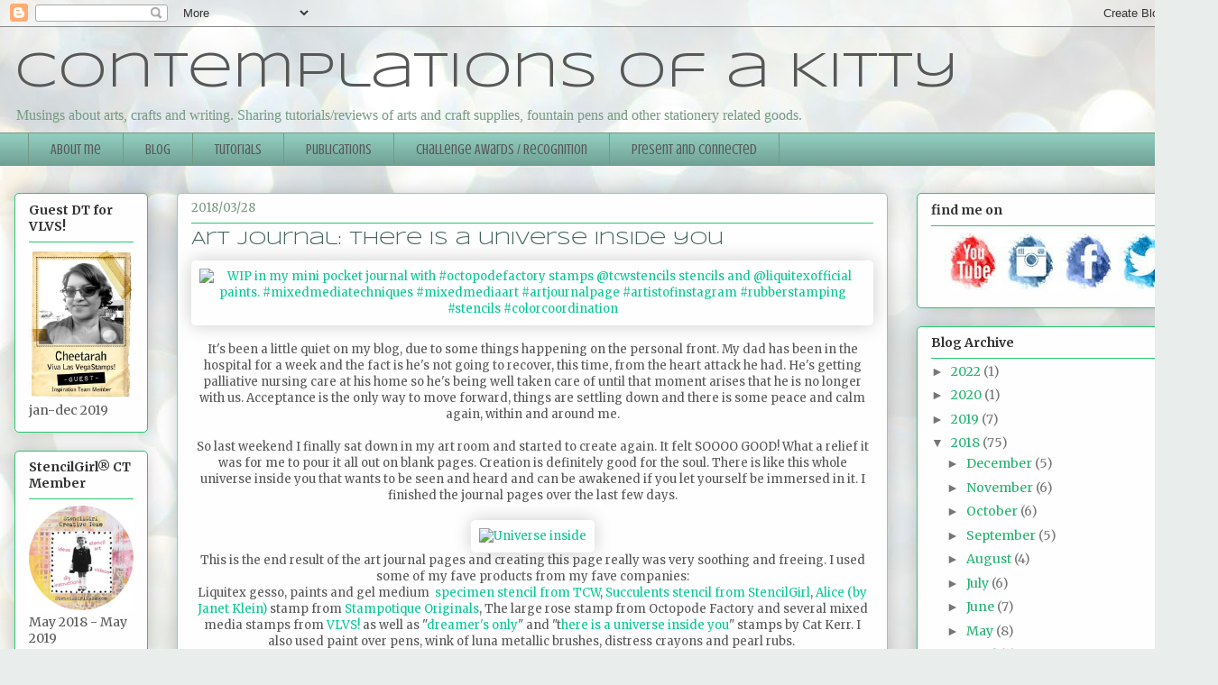

--- FILE ---
content_type: text/html; charset=UTF-8
request_url: https://missthundercat.blogspot.com/2018/03/
body_size: 29006
content:
<!DOCTYPE html>
<html class='v2' dir='ltr' xmlns='http://www.w3.org/1999/xhtml' xmlns:b='http://www.google.com/2005/gml/b' xmlns:data='http://www.google.com/2005/gml/data' xmlns:expr='http://www.google.com/2005/gml/expr'>
<head>
<link href='https://www.blogger.com/static/v1/widgets/335934321-css_bundle_v2.css' rel='stylesheet' type='text/css'/>
<meta content='DE8v1ho_XBq8UH7nZpFb4T9r3cPts-MGyBAEci8kNoc' name='google-site-verification'/>
<meta content='width=1100' name='viewport'/>
<meta content='text/html; charset=UTF-8' http-equiv='Content-Type'/>
<meta content='blogger' name='generator'/>
<link href='https://missthundercat.blogspot.com/favicon.ico' rel='icon' type='image/x-icon'/>
<link href='https://missthundercat.blogspot.com/2018/03/' rel='canonical'/>
<link rel="alternate" type="application/atom+xml" title="Contemplations of a Kitty - Atom" href="https://missthundercat.blogspot.com/feeds/posts/default" />
<link rel="alternate" type="application/rss+xml" title="Contemplations of a Kitty - RSS" href="https://missthundercat.blogspot.com/feeds/posts/default?alt=rss" />
<link rel="service.post" type="application/atom+xml" title="Contemplations of a Kitty - Atom" href="https://www.blogger.com/feeds/7696387640529260954/posts/default" />
<!--Can't find substitution for tag [blog.ieCssRetrofitLinks]-->
<meta content='"A blog about arts, crafts and writing. Tutorials as well as reviews of arts and craft supplies, fountain pens and other stationery related goods."' name='description'/>
<meta content='https://missthundercat.blogspot.com/2018/03/' property='og:url'/>
<meta content='Contemplations of a Kitty' property='og:title'/>
<meta content='&quot;A blog about arts, crafts and writing. Tutorials as well as reviews of arts and craft supplies, fountain pens and other stationery related goods.&quot;' property='og:description'/>
<title>Contemplations of a Kitty: March 2018</title>
<style type='text/css'>@font-face{font-family:'Crushed';font-style:normal;font-weight:400;font-display:swap;src:url(//fonts.gstatic.com/s/crushed/v32/U9Mc6dym6WXImTlFf1AVuaixPzHIug.woff2)format('woff2');unicode-range:U+0100-02BA,U+02BD-02C5,U+02C7-02CC,U+02CE-02D7,U+02DD-02FF,U+0304,U+0308,U+0329,U+1D00-1DBF,U+1E00-1E9F,U+1EF2-1EFF,U+2020,U+20A0-20AB,U+20AD-20C0,U+2113,U+2C60-2C7F,U+A720-A7FF;}@font-face{font-family:'Crushed';font-style:normal;font-weight:400;font-display:swap;src:url(//fonts.gstatic.com/s/crushed/v32/U9Mc6dym6WXImTlFf14VuaixPzE.woff2)format('woff2');unicode-range:U+0000-00FF,U+0131,U+0152-0153,U+02BB-02BC,U+02C6,U+02DA,U+02DC,U+0304,U+0308,U+0329,U+2000-206F,U+20AC,U+2122,U+2191,U+2193,U+2212,U+2215,U+FEFF,U+FFFD;}@font-face{font-family:'Merriweather';font-style:normal;font-weight:400;font-stretch:100%;font-display:swap;src:url(//fonts.gstatic.com/s/merriweather/v33/u-4e0qyriQwlOrhSvowK_l5UcA6zuSYEqOzpPe3HOZJ5eX1WtLaQwmYiSeqnJ-mXq1Gi3iE.woff2)format('woff2');unicode-range:U+0460-052F,U+1C80-1C8A,U+20B4,U+2DE0-2DFF,U+A640-A69F,U+FE2E-FE2F;}@font-face{font-family:'Merriweather';font-style:normal;font-weight:400;font-stretch:100%;font-display:swap;src:url(//fonts.gstatic.com/s/merriweather/v33/u-4e0qyriQwlOrhSvowK_l5UcA6zuSYEqOzpPe3HOZJ5eX1WtLaQwmYiSequJ-mXq1Gi3iE.woff2)format('woff2');unicode-range:U+0301,U+0400-045F,U+0490-0491,U+04B0-04B1,U+2116;}@font-face{font-family:'Merriweather';font-style:normal;font-weight:400;font-stretch:100%;font-display:swap;src:url(//fonts.gstatic.com/s/merriweather/v33/u-4e0qyriQwlOrhSvowK_l5UcA6zuSYEqOzpPe3HOZJ5eX1WtLaQwmYiSeqlJ-mXq1Gi3iE.woff2)format('woff2');unicode-range:U+0102-0103,U+0110-0111,U+0128-0129,U+0168-0169,U+01A0-01A1,U+01AF-01B0,U+0300-0301,U+0303-0304,U+0308-0309,U+0323,U+0329,U+1EA0-1EF9,U+20AB;}@font-face{font-family:'Merriweather';font-style:normal;font-weight:400;font-stretch:100%;font-display:swap;src:url(//fonts.gstatic.com/s/merriweather/v33/u-4e0qyriQwlOrhSvowK_l5UcA6zuSYEqOzpPe3HOZJ5eX1WtLaQwmYiSeqkJ-mXq1Gi3iE.woff2)format('woff2');unicode-range:U+0100-02BA,U+02BD-02C5,U+02C7-02CC,U+02CE-02D7,U+02DD-02FF,U+0304,U+0308,U+0329,U+1D00-1DBF,U+1E00-1E9F,U+1EF2-1EFF,U+2020,U+20A0-20AB,U+20AD-20C0,U+2113,U+2C60-2C7F,U+A720-A7FF;}@font-face{font-family:'Merriweather';font-style:normal;font-weight:400;font-stretch:100%;font-display:swap;src:url(//fonts.gstatic.com/s/merriweather/v33/u-4e0qyriQwlOrhSvowK_l5UcA6zuSYEqOzpPe3HOZJ5eX1WtLaQwmYiSeqqJ-mXq1Gi.woff2)format('woff2');unicode-range:U+0000-00FF,U+0131,U+0152-0153,U+02BB-02BC,U+02C6,U+02DA,U+02DC,U+0304,U+0308,U+0329,U+2000-206F,U+20AC,U+2122,U+2191,U+2193,U+2212,U+2215,U+FEFF,U+FFFD;}@font-face{font-family:'Merriweather';font-style:normal;font-weight:700;font-stretch:100%;font-display:swap;src:url(//fonts.gstatic.com/s/merriweather/v33/u-4e0qyriQwlOrhSvowK_l5UcA6zuSYEqOzpPe3HOZJ5eX1WtLaQwmYiSeqnJ-mXq1Gi3iE.woff2)format('woff2');unicode-range:U+0460-052F,U+1C80-1C8A,U+20B4,U+2DE0-2DFF,U+A640-A69F,U+FE2E-FE2F;}@font-face{font-family:'Merriweather';font-style:normal;font-weight:700;font-stretch:100%;font-display:swap;src:url(//fonts.gstatic.com/s/merriweather/v33/u-4e0qyriQwlOrhSvowK_l5UcA6zuSYEqOzpPe3HOZJ5eX1WtLaQwmYiSequJ-mXq1Gi3iE.woff2)format('woff2');unicode-range:U+0301,U+0400-045F,U+0490-0491,U+04B0-04B1,U+2116;}@font-face{font-family:'Merriweather';font-style:normal;font-weight:700;font-stretch:100%;font-display:swap;src:url(//fonts.gstatic.com/s/merriweather/v33/u-4e0qyriQwlOrhSvowK_l5UcA6zuSYEqOzpPe3HOZJ5eX1WtLaQwmYiSeqlJ-mXq1Gi3iE.woff2)format('woff2');unicode-range:U+0102-0103,U+0110-0111,U+0128-0129,U+0168-0169,U+01A0-01A1,U+01AF-01B0,U+0300-0301,U+0303-0304,U+0308-0309,U+0323,U+0329,U+1EA0-1EF9,U+20AB;}@font-face{font-family:'Merriweather';font-style:normal;font-weight:700;font-stretch:100%;font-display:swap;src:url(//fonts.gstatic.com/s/merriweather/v33/u-4e0qyriQwlOrhSvowK_l5UcA6zuSYEqOzpPe3HOZJ5eX1WtLaQwmYiSeqkJ-mXq1Gi3iE.woff2)format('woff2');unicode-range:U+0100-02BA,U+02BD-02C5,U+02C7-02CC,U+02CE-02D7,U+02DD-02FF,U+0304,U+0308,U+0329,U+1D00-1DBF,U+1E00-1E9F,U+1EF2-1EFF,U+2020,U+20A0-20AB,U+20AD-20C0,U+2113,U+2C60-2C7F,U+A720-A7FF;}@font-face{font-family:'Merriweather';font-style:normal;font-weight:700;font-stretch:100%;font-display:swap;src:url(//fonts.gstatic.com/s/merriweather/v33/u-4e0qyriQwlOrhSvowK_l5UcA6zuSYEqOzpPe3HOZJ5eX1WtLaQwmYiSeqqJ-mXq1Gi.woff2)format('woff2');unicode-range:U+0000-00FF,U+0131,U+0152-0153,U+02BB-02BC,U+02C6,U+02DA,U+02DC,U+0304,U+0308,U+0329,U+2000-206F,U+20AC,U+2122,U+2191,U+2193,U+2212,U+2215,U+FEFF,U+FFFD;}@font-face{font-family:'Syncopate';font-style:normal;font-weight:400;font-display:swap;src:url(//fonts.gstatic.com/s/syncopate/v24/pe0sMIuPIYBCpEV5eFdCC_e_Kdxic2wp.woff2)format('woff2');unicode-range:U+0100-02BA,U+02BD-02C5,U+02C7-02CC,U+02CE-02D7,U+02DD-02FF,U+0304,U+0308,U+0329,U+1D00-1DBF,U+1E00-1E9F,U+1EF2-1EFF,U+2020,U+20A0-20AB,U+20AD-20C0,U+2113,U+2C60-2C7F,U+A720-A7FF;}@font-face{font-family:'Syncopate';font-style:normal;font-weight:400;font-display:swap;src:url(//fonts.gstatic.com/s/syncopate/v24/pe0sMIuPIYBCpEV5eFdCBfe_Kdxicw.woff2)format('woff2');unicode-range:U+0000-00FF,U+0131,U+0152-0153,U+02BB-02BC,U+02C6,U+02DA,U+02DC,U+0304,U+0308,U+0329,U+2000-206F,U+20AC,U+2122,U+2191,U+2193,U+2212,U+2215,U+FEFF,U+FFFD;}</style>
<style id='page-skin-1' type='text/css'><!--
/*
-----------------------------------------------
Blogger Template Style
Name:     Awesome Inc.
Designer: Tina Chen
URL:      tinachen.org
----------------------------------------------- */
/* Content
----------------------------------------------- */
body {
font: normal normal 13px Merriweather;
color: #575757;
background: #e9edec url(//themes.googleusercontent.com/image?id=1SBilrALlXIPLRAelrnhYjgFyYa09ZeL8cdktIYuaRwQ3kEvcEX-Xz1NjKkrLjtsPxmc7) repeat fixed top center /* Credit: merrymoonmary (http://www.istockphoto.com/googleimages.php?id=10871280&platform=blogger) */;
}
html body .content-outer {
min-width: 0;
max-width: 100%;
width: 100%;
}
a:link {
text-decoration: none;
color: #06c795;
}
a:visited {
text-decoration: none;
color: #77a51f;
}
a:hover {
text-decoration: underline;
color: #90cdbe;
}
.body-fauxcolumn-outer .cap-top {
position: absolute;
z-index: 1;
height: 276px;
width: 100%;
background: transparent none repeat-x scroll top left;
_background-image: none;
}
/* Columns
----------------------------------------------- */
.content-inner {
padding: 0;
}
.header-inner .section {
margin: 0 16px;
}
.tabs-inner .section {
margin: 0 16px;
}
.main-inner {
padding-top: 30px;
}
.main-inner .column-center-inner,
.main-inner .column-left-inner,
.main-inner .column-right-inner {
padding: 0 5px;
}
*+html body .main-inner .column-center-inner {
margin-top: -30px;
}
#layout .main-inner .column-center-inner {
margin-top: 0;
}
/* Header
----------------------------------------------- */
.header-outer {
margin: 0 0 0 0;
background: rgba(81, 81, 81, 0) none repeat scroll 0 0;
}
.Header h1 {
font: normal normal 55px Syncopate;
color: #575757;
text-shadow: 0 0 -1px #000000;
}
.Header h1 a {
color: #575757;
}
.Header .description {
font: normal normal 16px Georgia, Utopia, 'Palatino Linotype', Palatino, serif;
color: #759981;
}
.header-inner .Header .titlewrapper,
.header-inner .Header .descriptionwrapper {
padding-left: 0;
padding-right: 0;
margin-bottom: 0;
}
.header-inner .Header .titlewrapper {
padding-top: 22px;
}
/* Tabs
----------------------------------------------- */
.tabs-outer {
overflow: hidden;
position: relative;
background: #90cdbe url(https://resources.blogblog.com/blogblog/data/1kt/awesomeinc/tabs_gradient_light.png) repeat scroll 0 0;
}
#layout .tabs-outer {
overflow: visible;
}
.tabs-cap-top, .tabs-cap-bottom {
position: absolute;
width: 100%;
border-top: 1px solid #759981;
}
.tabs-cap-bottom {
bottom: 0;
}
.tabs-inner .widget li a {
display: inline-block;
margin: 0;
padding: .6em 1.5em;
font: normal normal 16px Crushed;
color: #575757;
border-top: 1px solid #759981;
border-bottom: 1px solid #759981;
border-left: 1px solid #759981;
height: 16px;
line-height: 16px;
}
.tabs-inner .widget li:last-child a {
border-right: 1px solid #759981;
}
.tabs-inner .widget li.selected a, .tabs-inner .widget li a:hover {
background: #588479 url(https://resources.blogblog.com/blogblog/data/1kt/awesomeinc/tabs_gradient_light.png) repeat-x scroll 0 -100px;
color: #ffffff;
}
/* Headings
----------------------------------------------- */
h2 {
font: normal bold 14px Merriweather;
color: #333333;
}
/* Widgets
----------------------------------------------- */
.main-inner .section {
margin: 0 27px;
padding: 0;
}
.main-inner .column-left-outer,
.main-inner .column-right-outer {
margin-top: 0;
}
#layout .main-inner .column-left-outer,
#layout .main-inner .column-right-outer {
margin-top: 0;
}
.main-inner .column-left-inner,
.main-inner .column-right-inner {
background: rgba(81, 81, 81, 0) none repeat 0 0;
-moz-box-shadow: 0 0 0 rgba(0, 0, 0, .2);
-webkit-box-shadow: 0 0 0 rgba(0, 0, 0, .2);
-goog-ms-box-shadow: 0 0 0 rgba(0, 0, 0, .2);
box-shadow: 0 0 0 rgba(0, 0, 0, .2);
-moz-border-radius: 5px;
-webkit-border-radius: 5px;
-goog-ms-border-radius: 5px;
border-radius: 5px;
}
#layout .main-inner .column-left-inner,
#layout .main-inner .column-right-inner {
margin-top: 0;
}
.sidebar .widget {
font: normal normal 14px Merriweather;
color: #575757;
}
.sidebar .widget a:link {
color: #22b170;
}
.sidebar .widget a:visited {
color: #88cac0;
}
.sidebar .widget a:hover {
color: #88d529;
}
.sidebar .widget h2 {
text-shadow: 0 0 -1px #000000;
}
.main-inner .widget {
background-color: #fefefe;
border: 1px solid #27c870;
padding: 0 15px 15px;
margin: 20px -16px;
-moz-box-shadow: 0 0 20px rgba(0, 0, 0, .2);
-webkit-box-shadow: 0 0 20px rgba(0, 0, 0, .2);
-goog-ms-box-shadow: 0 0 20px rgba(0, 0, 0, .2);
box-shadow: 0 0 20px rgba(0, 0, 0, .2);
-moz-border-radius: 5px;
-webkit-border-radius: 5px;
-goog-ms-border-radius: 5px;
border-radius: 5px;
}
.main-inner .widget h2 {
margin: 0 -0;
padding: .6em 0 .5em;
border-bottom: 1px solid rgba(81, 81, 81, 0);
}
.footer-inner .widget h2 {
padding: 0 0 .4em;
border-bottom: 1px solid rgba(81, 81, 81, 0);
}
.main-inner .widget h2 + div, .footer-inner .widget h2 + div {
border-top: 1px solid #27c870;
padding-top: 8px;
}
.main-inner .widget .widget-content {
margin: 0 -0;
padding: 7px 0 0;
}
.main-inner .widget ul, .main-inner .widget #ArchiveList ul.flat {
margin: -8px -15px 0;
padding: 0;
list-style: none;
}
.main-inner .widget #ArchiveList {
margin: -8px 0 0;
}
.main-inner .widget ul li, .main-inner .widget #ArchiveList ul.flat li {
padding: .5em 15px;
text-indent: 0;
color: #757575;
border-top: 0 solid #27c870;
border-bottom: 1px solid rgba(81, 81, 81, 0);
}
.main-inner .widget #ArchiveList ul li {
padding-top: .25em;
padding-bottom: .25em;
}
.main-inner .widget ul li:first-child, .main-inner .widget #ArchiveList ul.flat li:first-child {
border-top: none;
}
.main-inner .widget ul li:last-child, .main-inner .widget #ArchiveList ul.flat li:last-child {
border-bottom: none;
}
.post-body {
position: relative;
}
.main-inner .widget .post-body ul {
padding: 0 2.5em;
margin: .5em 0;
list-style: disc;
}
.main-inner .widget .post-body ul li {
padding: 0.25em 0;
margin-bottom: .25em;
color: #575757;
border: none;
}
.footer-inner .widget ul {
padding: 0;
list-style: none;
}
.widget .zippy {
color: #757575;
}
/* Posts
----------------------------------------------- */
body .main-inner .Blog {
padding: 0;
margin-bottom: 1em;
background-color: transparent;
border: none;
-moz-box-shadow: 0 0 0 rgba(0, 0, 0, 0);
-webkit-box-shadow: 0 0 0 rgba(0, 0, 0, 0);
-goog-ms-box-shadow: 0 0 0 rgba(0, 0, 0, 0);
box-shadow: 0 0 0 rgba(0, 0, 0, 0);
}
.main-inner .section:last-child .Blog:last-child {
padding: 0;
margin-bottom: 1em;
}
.main-inner .widget h2.date-header {
margin: 0 -15px 1px;
padding: 0 0 0 0;
font: normal normal 13px Merriweather;
color: #759981;
background: transparent none no-repeat scroll top left;
border-top: 0 solid #88cac0;
border-bottom: 1px solid rgba(81, 81, 81, 0);
-moz-border-radius-topleft: 0;
-moz-border-radius-topright: 0;
-webkit-border-top-left-radius: 0;
-webkit-border-top-right-radius: 0;
border-top-left-radius: 0;
border-top-right-radius: 0;
position: static;
bottom: 100%;
right: 15px;
text-shadow: 0 0 -1px #000000;
}
.main-inner .widget h2.date-header span {
font: normal normal 13px Merriweather;
display: block;
padding: .5em 15px;
border-left: 0 solid #88cac0;
border-right: 0 solid #88cac0;
}
.date-outer {
position: relative;
margin: 30px 0 20px;
padding: 0 15px;
background-color: #fefefe;
border: 1px solid #88cac0;
-moz-box-shadow: 0 0 20px rgba(0, 0, 0, .2);
-webkit-box-shadow: 0 0 20px rgba(0, 0, 0, .2);
-goog-ms-box-shadow: 0 0 20px rgba(0, 0, 0, .2);
box-shadow: 0 0 20px rgba(0, 0, 0, .2);
-moz-border-radius: 5px;
-webkit-border-radius: 5px;
-goog-ms-border-radius: 5px;
border-radius: 5px;
}
.date-outer:first-child {
margin-top: 0;
}
.date-outer:last-child {
margin-bottom: 20px;
-moz-border-radius-bottomleft: 5px;
-moz-border-radius-bottomright: 5px;
-webkit-border-bottom-left-radius: 5px;
-webkit-border-bottom-right-radius: 5px;
-goog-ms-border-bottom-left-radius: 5px;
-goog-ms-border-bottom-right-radius: 5px;
border-bottom-left-radius: 5px;
border-bottom-right-radius: 5px;
}
.date-posts {
margin: 0 -0;
padding: 0 0;
clear: both;
}
.post-outer, .inline-ad {
border-top: 1px solid #27c870;
margin: 0 -0;
padding: 15px 0;
}
.post-outer {
padding-bottom: 10px;
}
.post-outer:first-child {
padding-top: 0;
border-top: none;
}
.post-outer:last-child, .inline-ad:last-child {
border-bottom: none;
}
.post-body {
position: relative;
}
.post-body img {
padding: 8px;
background: rgba(0, 0, 0, 0);
border: 1px solid rgba(0, 0, 0, 0);
-moz-box-shadow: 0 0 20px rgba(0, 0, 0, .2);
-webkit-box-shadow: 0 0 20px rgba(0, 0, 0, .2);
box-shadow: 0 0 20px rgba(0, 0, 0, .2);
-moz-border-radius: 5px;
-webkit-border-radius: 5px;
border-radius: 5px;
}
h3.post-title, h4 {
font: normal normal 20px Syncopate;
color: #446560;
}
h3.post-title a {
font: normal normal 20px Syncopate;
color: #446560;
}
h3.post-title a:hover {
color: #90cdbe;
text-decoration: underline;
}
.post-header {
margin: 0 0 1em;
}
.post-body {
line-height: 1.4;
}
.post-outer h2 {
color: #575757;
}
.post-footer {
margin: 1.5em 0 0;
}
#blog-pager {
padding: 15px;
font-size: 120%;
background-color: #fefefe;
border: 1px solid #27c870;
-moz-box-shadow: 0 0 20px rgba(0, 0, 0, .2);
-webkit-box-shadow: 0 0 20px rgba(0, 0, 0, .2);
-goog-ms-box-shadow: 0 0 20px rgba(0, 0, 0, .2);
box-shadow: 0 0 20px rgba(0, 0, 0, .2);
-moz-border-radius: 5px;
-webkit-border-radius: 5px;
-goog-ms-border-radius: 5px;
border-radius: 5px;
-moz-border-radius-topleft: 5px;
-moz-border-radius-topright: 5px;
-webkit-border-top-left-radius: 5px;
-webkit-border-top-right-radius: 5px;
-goog-ms-border-top-left-radius: 5px;
-goog-ms-border-top-right-radius: 5px;
border-top-left-radius: 5px;
border-top-right-radius-topright: 5px;
margin-top: 1em;
}
.blog-feeds, .post-feeds {
margin: 1em 0;
text-align: center;
color: #575757;
}
.blog-feeds a, .post-feeds a {
color: #6a9079;
}
.blog-feeds a:visited, .post-feeds a:visited {
color: #77a51f;
}
.blog-feeds a:hover, .post-feeds a:hover {
color: #a1d83b;
}
.post-outer .comments {
margin-top: 2em;
}
/* Comments
----------------------------------------------- */
.comments .comments-content .icon.blog-author {
background-repeat: no-repeat;
background-image: url([data-uri]);
}
.comments .comments-content .loadmore a {
border-top: 1px solid #759981;
border-bottom: 1px solid #759981;
}
.comments .continue {
border-top: 2px solid #759981;
}
/* Footer
----------------------------------------------- */
.footer-outer {
margin: -20px 0 -1px;
padding: 20px 0 0;
color: #666666;
overflow: hidden;
}
.footer-fauxborder-left {
border-top: 1px solid #27c870;
background: #fefefe none repeat scroll 0 0;
-moz-box-shadow: 0 0 20px rgba(0, 0, 0, .2);
-webkit-box-shadow: 0 0 20px rgba(0, 0, 0, .2);
-goog-ms-box-shadow: 0 0 20px rgba(0, 0, 0, .2);
box-shadow: 0 0 20px rgba(0, 0, 0, .2);
margin: 0 -20px;
}
/* Mobile
----------------------------------------------- */
body.mobile {
background-size: auto;
}
.mobile .body-fauxcolumn-outer {
background: transparent none repeat scroll top left;
}
*+html body.mobile .main-inner .column-center-inner {
margin-top: 0;
}
.mobile .main-inner .widget {
padding: 0 0 15px;
}
.mobile .main-inner .widget h2 + div,
.mobile .footer-inner .widget h2 + div {
border-top: none;
padding-top: 0;
}
.mobile .footer-inner .widget h2 {
padding: 0.5em 0;
border-bottom: none;
}
.mobile .main-inner .widget .widget-content {
margin: 0;
padding: 7px 0 0;
}
.mobile .main-inner .widget ul,
.mobile .main-inner .widget #ArchiveList ul.flat {
margin: 0 -15px 0;
}
.mobile .main-inner .widget h2.date-header {
right: 0;
}
.mobile .date-header span {
padding: 0.4em 0;
}
.mobile .date-outer:first-child {
margin-bottom: 0;
border: 1px solid #88cac0;
-moz-border-radius-topleft: 5px;
-moz-border-radius-topright: 5px;
-webkit-border-top-left-radius: 5px;
-webkit-border-top-right-radius: 5px;
-goog-ms-border-top-left-radius: 5px;
-goog-ms-border-top-right-radius: 5px;
border-top-left-radius: 5px;
border-top-right-radius: 5px;
}
.mobile .date-outer {
border-color: #88cac0;
border-width: 0 1px 1px;
}
.mobile .date-outer:last-child {
margin-bottom: 0;
}
.mobile .main-inner {
padding: 0;
}
.mobile .header-inner .section {
margin: 0;
}
.mobile .post-outer, .mobile .inline-ad {
padding: 5px 0;
}
.mobile .tabs-inner .section {
margin: 0 10px;
}
.mobile .main-inner .widget h2 {
margin: 0;
padding: 0;
}
.mobile .main-inner .widget h2.date-header span {
padding: 0;
}
.mobile .main-inner .widget .widget-content {
margin: 0;
padding: 7px 0 0;
}
.mobile #blog-pager {
border: 1px solid transparent;
background: #fefefe none repeat scroll 0 0;
}
.mobile .main-inner .column-left-inner,
.mobile .main-inner .column-right-inner {
background: rgba(81, 81, 81, 0) none repeat 0 0;
-moz-box-shadow: none;
-webkit-box-shadow: none;
-goog-ms-box-shadow: none;
box-shadow: none;
}
.mobile .date-posts {
margin: 0;
padding: 0;
}
.mobile .footer-fauxborder-left {
margin: 0;
border-top: inherit;
}
.mobile .main-inner .section:last-child .Blog:last-child {
margin-bottom: 0;
}
.mobile-index-contents {
color: #575757;
}
.mobile .mobile-link-button {
background: #06c795 url(https://resources.blogblog.com/blogblog/data/1kt/awesomeinc/tabs_gradient_light.png) repeat scroll 0 0;
}
.mobile-link-button a:link, .mobile-link-button a:visited {
color: #ffffff;
}
.mobile .tabs-inner .PageList .widget-content {
background: transparent;
border-top: 1px solid;
border-color: #759981;
color: #575757;
}
.mobile .tabs-inner .PageList .widget-content .pagelist-arrow {
border-left: 1px solid #759981;
}

--></style>
<style id='template-skin-1' type='text/css'><!--
body {
min-width: 1350px;
}
.content-outer, .content-fauxcolumn-outer, .region-inner {
min-width: 1350px;
max-width: 1350px;
_width: 1350px;
}
.main-inner .columns {
padding-left: 180px;
padding-right: 350px;
}
.main-inner .fauxcolumn-center-outer {
left: 180px;
right: 350px;
/* IE6 does not respect left and right together */
_width: expression(this.parentNode.offsetWidth -
parseInt("180px") -
parseInt("350px") + 'px');
}
.main-inner .fauxcolumn-left-outer {
width: 180px;
}
.main-inner .fauxcolumn-right-outer {
width: 350px;
}
.main-inner .column-left-outer {
width: 180px;
right: 100%;
margin-left: -180px;
}
.main-inner .column-right-outer {
width: 350px;
margin-right: -350px;
}
#layout {
min-width: 0;
}
#layout .content-outer {
min-width: 0;
width: 800px;
}
#layout .region-inner {
min-width: 0;
width: auto;
}
body#layout div.add_widget {
padding: 8px;
}
body#layout div.add_widget a {
margin-left: 32px;
}
--></style>
<style>
    body {background-image:url(\/\/themes.googleusercontent.com\/image?id=1SBilrALlXIPLRAelrnhYjgFyYa09ZeL8cdktIYuaRwQ3kEvcEX-Xz1NjKkrLjtsPxmc7);}
    
@media (max-width: 200px) { body {background-image:url(\/\/themes.googleusercontent.com\/image?id=1SBilrALlXIPLRAelrnhYjgFyYa09ZeL8cdktIYuaRwQ3kEvcEX-Xz1NjKkrLjtsPxmc7&options=w200);}}
@media (max-width: 400px) and (min-width: 201px) { body {background-image:url(\/\/themes.googleusercontent.com\/image?id=1SBilrALlXIPLRAelrnhYjgFyYa09ZeL8cdktIYuaRwQ3kEvcEX-Xz1NjKkrLjtsPxmc7&options=w400);}}
@media (max-width: 800px) and (min-width: 401px) { body {background-image:url(\/\/themes.googleusercontent.com\/image?id=1SBilrALlXIPLRAelrnhYjgFyYa09ZeL8cdktIYuaRwQ3kEvcEX-Xz1NjKkrLjtsPxmc7&options=w800);}}
@media (max-width: 1200px) and (min-width: 801px) { body {background-image:url(\/\/themes.googleusercontent.com\/image?id=1SBilrALlXIPLRAelrnhYjgFyYa09ZeL8cdktIYuaRwQ3kEvcEX-Xz1NjKkrLjtsPxmc7&options=w1200);}}
/* Last tag covers anything over one higher than the previous max-size cap. */
@media (min-width: 1201px) { body {background-image:url(\/\/themes.googleusercontent.com\/image?id=1SBilrALlXIPLRAelrnhYjgFyYa09ZeL8cdktIYuaRwQ3kEvcEX-Xz1NjKkrLjtsPxmc7&options=w1600);}}
  </style>
<link href='https://www.blogger.com/dyn-css/authorization.css?targetBlogID=7696387640529260954&amp;zx=4be03489-8368-4aec-a28a-9c6314fb7bcc' media='none' onload='if(media!=&#39;all&#39;)media=&#39;all&#39;' rel='stylesheet'/><noscript><link href='https://www.blogger.com/dyn-css/authorization.css?targetBlogID=7696387640529260954&amp;zx=4be03489-8368-4aec-a28a-9c6314fb7bcc' rel='stylesheet'/></noscript>
<meta name='google-adsense-platform-account' content='ca-host-pub-1556223355139109'/>
<meta name='google-adsense-platform-domain' content='blogspot.com'/>

</head>
<body class='loading variant-renewable'>
<div class='navbar section' id='navbar' name='Navbar'><div class='widget Navbar' data-version='1' id='Navbar1'><script type="text/javascript">
    function setAttributeOnload(object, attribute, val) {
      if(window.addEventListener) {
        window.addEventListener('load',
          function(){ object[attribute] = val; }, false);
      } else {
        window.attachEvent('onload', function(){ object[attribute] = val; });
      }
    }
  </script>
<div id="navbar-iframe-container"></div>
<script type="text/javascript" src="https://apis.google.com/js/platform.js"></script>
<script type="text/javascript">
      gapi.load("gapi.iframes:gapi.iframes.style.bubble", function() {
        if (gapi.iframes && gapi.iframes.getContext) {
          gapi.iframes.getContext().openChild({
              url: 'https://www.blogger.com/navbar/7696387640529260954?origin\x3dhttps://missthundercat.blogspot.com',
              where: document.getElementById("navbar-iframe-container"),
              id: "navbar-iframe"
          });
        }
      });
    </script><script type="text/javascript">
(function() {
var script = document.createElement('script');
script.type = 'text/javascript';
script.src = '//pagead2.googlesyndication.com/pagead/js/google_top_exp.js';
var head = document.getElementsByTagName('head')[0];
if (head) {
head.appendChild(script);
}})();
</script>
</div></div>
<div class='body-fauxcolumns'>
<div class='fauxcolumn-outer body-fauxcolumn-outer'>
<div class='cap-top'>
<div class='cap-left'></div>
<div class='cap-right'></div>
</div>
<div class='fauxborder-left'>
<div class='fauxborder-right'></div>
<div class='fauxcolumn-inner'>
</div>
</div>
<div class='cap-bottom'>
<div class='cap-left'></div>
<div class='cap-right'></div>
</div>
</div>
</div>
<div class='content'>
<div class='content-fauxcolumns'>
<div class='fauxcolumn-outer content-fauxcolumn-outer'>
<div class='cap-top'>
<div class='cap-left'></div>
<div class='cap-right'></div>
</div>
<div class='fauxborder-left'>
<div class='fauxborder-right'></div>
<div class='fauxcolumn-inner'>
</div>
</div>
<div class='cap-bottom'>
<div class='cap-left'></div>
<div class='cap-right'></div>
</div>
</div>
</div>
<div class='content-outer'>
<div class='content-cap-top cap-top'>
<div class='cap-left'></div>
<div class='cap-right'></div>
</div>
<div class='fauxborder-left content-fauxborder-left'>
<div class='fauxborder-right content-fauxborder-right'></div>
<div class='content-inner'>
<header>
<div class='header-outer'>
<div class='header-cap-top cap-top'>
<div class='cap-left'></div>
<div class='cap-right'></div>
</div>
<div class='fauxborder-left header-fauxborder-left'>
<div class='fauxborder-right header-fauxborder-right'></div>
<div class='region-inner header-inner'>
<div class='header section' id='header' name='Header'><div class='widget Header' data-version='1' id='Header1'>
<div id='header-inner'>
<div class='titlewrapper'>
<h1 class='title'>
<a href='https://missthundercat.blogspot.com/'>
Contemplations of a Kitty
</a>
</h1>
</div>
<div class='descriptionwrapper'>
<p class='description'><span>Musings about arts, crafts and writing. Sharing tutorials/reviews of arts and craft supplies, fountain pens and other stationery related goods.</span></p>
</div>
</div>
</div></div>
</div>
</div>
<div class='header-cap-bottom cap-bottom'>
<div class='cap-left'></div>
<div class='cap-right'></div>
</div>
</div>
</header>
<div class='tabs-outer'>
<div class='tabs-cap-top cap-top'>
<div class='cap-left'></div>
<div class='cap-right'></div>
</div>
<div class='fauxborder-left tabs-fauxborder-left'>
<div class='fauxborder-right tabs-fauxborder-right'></div>
<div class='region-inner tabs-inner'>
<div class='tabs section' id='crosscol' name='Cross-Column'><div class='widget PageList' data-version='1' id='PageList2'>
<h2>Pages</h2>
<div class='widget-content'>
<ul>
<li>
<a href='https://missthundercat.blogspot.com/p/about-me.html'>About me</a>
</li>
<li>
<a href='https://missthundercat.blogspot.com/'>Blog</a>
</li>
<li>
<a href='https://missthundercat.blogspot.com/p/tutorials.html'>Tutorials</a>
</li>
<li>
<a href='https://missthundercat.blogspot.com/p/featured.html'>Publications</a>
</li>
<li>
<a href='https://missthundercat.blogspot.com/p/challenge-recognitions.html'>Challenge Awards / Recognition</a>
</li>
<li>
<a href='https://presentandconnected.blogspot.nl/'>Present and Connected</a>
</li>
</ul>
<div class='clear'></div>
</div>
</div></div>
<div class='tabs no-items section' id='crosscol-overflow' name='Cross-Column 2'></div>
</div>
</div>
<div class='tabs-cap-bottom cap-bottom'>
<div class='cap-left'></div>
<div class='cap-right'></div>
</div>
</div>
<div class='main-outer'>
<div class='main-cap-top cap-top'>
<div class='cap-left'></div>
<div class='cap-right'></div>
</div>
<div class='fauxborder-left main-fauxborder-left'>
<div class='fauxborder-right main-fauxborder-right'></div>
<div class='region-inner main-inner'>
<div class='columns fauxcolumns'>
<div class='fauxcolumn-outer fauxcolumn-center-outer'>
<div class='cap-top'>
<div class='cap-left'></div>
<div class='cap-right'></div>
</div>
<div class='fauxborder-left'>
<div class='fauxborder-right'></div>
<div class='fauxcolumn-inner'>
</div>
</div>
<div class='cap-bottom'>
<div class='cap-left'></div>
<div class='cap-right'></div>
</div>
</div>
<div class='fauxcolumn-outer fauxcolumn-left-outer'>
<div class='cap-top'>
<div class='cap-left'></div>
<div class='cap-right'></div>
</div>
<div class='fauxborder-left'>
<div class='fauxborder-right'></div>
<div class='fauxcolumn-inner'>
</div>
</div>
<div class='cap-bottom'>
<div class='cap-left'></div>
<div class='cap-right'></div>
</div>
</div>
<div class='fauxcolumn-outer fauxcolumn-right-outer'>
<div class='cap-top'>
<div class='cap-left'></div>
<div class='cap-right'></div>
</div>
<div class='fauxborder-left'>
<div class='fauxborder-right'></div>
<div class='fauxcolumn-inner'>
</div>
</div>
<div class='cap-bottom'>
<div class='cap-left'></div>
<div class='cap-right'></div>
</div>
</div>
<!-- corrects IE6 width calculation -->
<div class='columns-inner'>
<div class='column-center-outer'>
<div class='column-center-inner'>
<div class='main section' id='main' name='Main'><div class='widget Blog' data-version='1' id='Blog1'>
<div class='blog-posts hfeed'>

          <div class="date-outer">
        
<h2 class='date-header'><span>2018/03/28</span></h2>

          <div class="date-posts">
        
<div class='post-outer'>
<div class='post hentry uncustomized-post-template' itemprop='blogPost' itemscope='itemscope' itemtype='http://schema.org/BlogPosting'>
<meta content='https://farm1.staticflickr.com/787/26112716887_9ed634a377_z.jpg' itemprop='image_url'/>
<meta content='7696387640529260954' itemprop='blogId'/>
<meta content='8432469359166956174' itemprop='postId'/>
<a name='8432469359166956174'></a>
<h3 class='post-title entry-title' itemprop='name'>
<a href='https://missthundercat.blogspot.com/2018/03/art-journal-there-is-universe-inside-you.html'>Art Journal: There is a universe inside you</a>
</h3>
<div class='post-header'>
<div class='post-header-line-1'></div>
</div>
<div class='post-body entry-content' id='post-body-8432469359166956174' itemprop='articleBody'>
<div style="text-align: center;">
<a data-flickr-embed="true" href="https://www.flickr.com/photos/miss_thundercat/26112716887/in/dateposted/" title="WIP in my mini pocket journal with #octopodefactory stamps @tcwstencils stencils and @liquitexofficial paints. #mixedmediatechniques #mixedmediaart #artjournalpage #artistofinstagram #rubberstamping #stencils #colorcoordination"><img alt="WIP in my mini pocket journal with #octopodefactory stamps @tcwstencils stencils and @liquitexofficial paints. #mixedmediatechniques #mixedmediaart #artjournalpage #artistofinstagram #rubberstamping #stencils #colorcoordination" height="640" src="https://farm1.staticflickr.com/787/26112716887_9ed634a377_z.jpg" width="640" /></a><script async="" charset="utf-8" src="//embedr.flickr.com/assets/client-code.js"></script></div>
<div style="text-align: center;">
<br /></div>
<div style="text-align: center;">
It's been a little quiet on my blog, due to some things happening on the personal front. My dad has been in the hospital for a week and the fact is he's not going to recover, this time, from the heart attack he had. He's getting palliative nursing care at his home so he's being well taken care of until that moment arises that he is no longer with us. Acceptance is the only way to move forward, things are settling down and there is some peace and calm again, within and around me.</div>
<div style="text-align: center;">
<br /></div>
<div style="text-align: center;">
So last weekend I finally sat down in my art room and started to create again. It felt SOOOO GOOD! What a relief it was for me to pour it all out on blank pages. Creation is definitely good for the soul. There is like this whole universe inside you that wants to be seen and heard and can be awakened if you let yourself be immersed in it. I finished the journal pages over the last few days.</div>
<div style="text-align: center;">
<br /></div>
<div style="text-align: center;">
<a data-flickr-embed="true" href="https://www.flickr.com/gp/miss_thundercat/d9GZLD" title="Universe inside"><img alt="Universe inside" height="360" src="https://farm5.staticflickr.com/4777/40259968544_98f5717523_z.jpg" width="640" /></a><script async="" charset="utf-8" src="//embedr.flickr.com/assets/client-code.js"></script></div>
<div style="text-align: center;">
This is the end result of the art journal pages and creating this page really was very soothing and freeing. I used some of my fave products from my fave companies:</div>
<div style="text-align: center;">
Liquitex gesso, paints and gel medium&nbsp;<a href="http://store.thecraftersworkshop.com/product/stencil-specimen/" target="_blank"> specimen stencil from TCW</a>, <a href="http://www.stencilgirlproducts.com/stencil-flower-succulents-daniella-woolf-p/s224.htm" target="_blank">Succulents stencil from StencilGirl</a>, <a href="https://www.stampotique.com/stamp/9228.html" target="_blank">Alice (by Janet Klein)</a> stamp from <a href="http://www.stampotique.com/" target="_blank">Stampotique Originals</a>, The large rose stamp from Octopode Factory and several mixed media stamps from <a href="https://vlvstamps.com/" target="_blank">VLVS!</a> as well as "<a href="https://vlvstamps.com/dreamers-only-by-cat-kerr-3-4-x-1-3-4.html" target="_blank">dreamer's only</a>" and "t<a href="https://vlvstamps.com/there-is-a-universe-by-cat-kerr-1-x-2-1-4.html" target="_blank">here is a universe inside you</a>" stamps by Cat Kerr. I also used paint over pens, wink of luna metallic brushes, distress crayons and pearl rubs.&nbsp;</div>
<div style="text-align: center;">
<br /></div>
<div style="text-align: center;">
<a data-flickr-embed="true" href="https://www.flickr.com/gp/miss_thundercat/F96y30" title="Universe inside"><img alt="Universe inside" height="640" src="https://farm1.staticflickr.com/817/40969120801_989038e5bd_z.jpg" width="539" /></a><script async="" charset="utf-8" src="//embedr.flickr.com/assets/client-code.js"></script></div>
<div style="text-align: center;">
<br /></div>
<div style="text-align: center;">
Let us all find that universe inside us and pour it out on blank pages.&nbsp;</div>
<div style="text-align: center;">
<br /></div>
<div style="text-align: center;">
Sharing the above desk shot with <a href="http://stamping-ground.blogspot.nl/2018/03/whats-on-your-work-desk-wednesday-460.html" target="_blank">WOYWW #460</a> at Julia's wonderful blog. Sorry I've been a bit out of touch, now you know why, but hope to connect with you all again this week.&nbsp;</div>
<div style="text-align: center;">
<br /></div>
<div style="text-align: center;">
I also would like to add this journal page to the following challenges:&nbsp;</div>
<div style="text-align: center;">
<a href="https://tuesdaytaggers.blogspot.nl/2018/03/the-call-of-springwith-mood-board-at.html" target="_blank">Try it on Tuesday: Call for Spring</a></div>
<div style="text-align: center;">
The mood board was wonderful and I am absolutely longing for spring to arrive.&nbsp;</div>
<div style="text-align: center;">
The sky blue, magenta/pink colors and flowers inspired me with this page.</div>
<div style="text-align: center;">
<br /></div>
<div style="text-align: center;">
<a href="https://art-journal-journey.blogspot.nl/2018/03/s-p-r-i-n-g.html" target="_blank">Spring theme at Art Journal Journey</a>&nbsp;</div>
<div style="text-align: center;">
<br /></div>
<div style="text-align: center;">
<a href="https://mixedmediamc.blogspot.nl/2018/03/the-mixed-media-monthly-march-challenge.html" target="_blank">Mixed Media Monthly Challenge #46</a></div>
<div style="text-align: center;">
<img alt="Image may contain: text" height="236" src="https://scontent-sea1-1.xx.fbcdn.net/v/t1.0-9/27858575_10210927877100927_8498981747536453121_n.jpg?oh=ed5199ed01aeab463003c9519df642c9&amp;oe=5B4CA2C3" width="320" /></div>
<div style="text-align: center;">
I used a couple of stencils, liquitex paints, gesso and gel medium as well as alcohol markers, staz on ink, paint over markers, distress crayons and more.&nbsp;</div>
<div style="text-align: center;">
<br /></div>
<div style="text-align: center;">
Ans lastly <a href="http://www.simonsaysstampblog.com/mondaychallenge/?p=11901" target="_blank">Simon Says Stamp Monday Challenge with "Inside the box"</a> theme.</div>
<div style="text-align: center;">
I interpreted this as I myself being the "box" in which there is a whole other universe inside to discover. As we all do, I believe :)&nbsp;</div>
<div style="text-align: center;">
<br /></div>
<div style="text-align: center;">
Thanks for stopping by and have a wonderful day!</div>
<div class="separator" style="clear: both; text-align: center;">
<a href="https://blogger.googleusercontent.com/img/b/R29vZ2xl/AVvXsEiVzmZE5Xsg3X8MHJ2eSFFdJ6456ftQ4FdVjmhFysllKNCuerRIwJ1o4p1819X8Tjz0O4PhW0qqY8OhrcGlNVn9RyKd_U6lJbfZyf8xBy3b9laAshKMtGfZBbrtfkK8HCiJkPV-4KIrCH8/s1600/signature+banner.jpg" imageanchor="1" style="margin-left: 1em; margin-right: 1em;"><img border="0" data-original-height="609" data-original-width="1600" height="151" src="https://blogger.googleusercontent.com/img/b/R29vZ2xl/AVvXsEiVzmZE5Xsg3X8MHJ2eSFFdJ6456ftQ4FdVjmhFysllKNCuerRIwJ1o4p1819X8Tjz0O4PhW0qqY8OhrcGlNVn9RyKd_U6lJbfZyf8xBy3b9laAshKMtGfZBbrtfkK8HCiJkPV-4KIrCH8/s400/signature+banner.jpg" width="400" /></a></div>
<div style="text-align: center;">
<br /></div>
<div style='clear: both;'></div>
</div>
<div class='post-footer'>
<div class='post-footer-line post-footer-line-1'>
<span class='post-author vcard'>
A Contemplation by
<span class='fn' itemprop='author' itemscope='itemscope' itemtype='http://schema.org/Person'>
<meta content='https://www.blogger.com/profile/09213452765176045046' itemprop='url'/>
<a class='g-profile' href='https://www.blogger.com/profile/09213452765176045046' rel='author' title='author profile'>
<span itemprop='name'>Cheetarah</span>
</a>
</span>
</span>
<span class='post-timestamp'>
</span>
<span class='post-comment-link'>
<a class='comment-link' href='https://missthundercat.blogspot.com/2018/03/art-journal-there-is-universe-inside-you.html#comment-form' onclick=''>
42 comments:
  </a>
</span>
<span class='post-icons'>
<span class='item-control blog-admin pid-1619725496'>
<a href='https://www.blogger.com/post-edit.g?blogID=7696387640529260954&postID=8432469359166956174&from=pencil' title='Edit Post'>
<img alt='' class='icon-action' height='18' src='https://resources.blogblog.com/img/icon18_edit_allbkg.gif' width='18'/>
</a>
</span>
</span>
<div class='post-share-buttons goog-inline-block'>
<a class='goog-inline-block share-button sb-email' href='https://www.blogger.com/share-post.g?blogID=7696387640529260954&postID=8432469359166956174&target=email' target='_blank' title='Email This'><span class='share-button-link-text'>Email This</span></a><a class='goog-inline-block share-button sb-blog' href='https://www.blogger.com/share-post.g?blogID=7696387640529260954&postID=8432469359166956174&target=blog' onclick='window.open(this.href, "_blank", "height=270,width=475"); return false;' target='_blank' title='BlogThis!'><span class='share-button-link-text'>BlogThis!</span></a><a class='goog-inline-block share-button sb-twitter' href='https://www.blogger.com/share-post.g?blogID=7696387640529260954&postID=8432469359166956174&target=twitter' target='_blank' title='Share to X'><span class='share-button-link-text'>Share to X</span></a><a class='goog-inline-block share-button sb-facebook' href='https://www.blogger.com/share-post.g?blogID=7696387640529260954&postID=8432469359166956174&target=facebook' onclick='window.open(this.href, "_blank", "height=430,width=640"); return false;' target='_blank' title='Share to Facebook'><span class='share-button-link-text'>Share to Facebook</span></a><a class='goog-inline-block share-button sb-pinterest' href='https://www.blogger.com/share-post.g?blogID=7696387640529260954&postID=8432469359166956174&target=pinterest' target='_blank' title='Share to Pinterest'><span class='share-button-link-text'>Share to Pinterest</span></a>
</div>
</div>
<div class='post-footer-line post-footer-line-2'>
<span class='post-labels'>
Labels:
<a href='https://missthundercat.blogspot.com/search/label/art%20journal' rel='tag'>art journal</a>,
<a href='https://missthundercat.blogspot.com/search/label/Crafter%27s%20Workshop' rel='tag'>Crafter&#39;s Workshop</a>,
<a href='https://missthundercat.blogspot.com/search/label/liquitex' rel='tag'>liquitex</a>,
<a href='https://missthundercat.blogspot.com/search/label/Octopode%20Factory' rel='tag'>Octopode Factory</a>,
<a href='https://missthundercat.blogspot.com/search/label/stampotique' rel='tag'>stampotique</a>,
<a href='https://missthundercat.blogspot.com/search/label/stencilgirl' rel='tag'>stencilgirl</a>,
<a href='https://missthundercat.blogspot.com/search/label/viva%20las%20vegastamps' rel='tag'>viva las vegastamps</a>,
<a href='https://missthundercat.blogspot.com/search/label/what%27s%20on%20your%20workdesk%20wednesday' rel='tag'>what&#39;s on your workdesk wednesday</a>,
<a href='https://missthundercat.blogspot.com/search/label/WIP' rel='tag'>WIP</a>,
<a href='https://missthundercat.blogspot.com/search/label/work%20in%20progress' rel='tag'>work in progress</a>
</span>
</div>
<div class='post-footer-line post-footer-line-3'>
<span class='post-location'>
</span>
</div>
</div>
</div>
</div>

          </div></div>
        

          <div class="date-outer">
        
<h2 class='date-header'><span>2018/03/16</span></h2>

          <div class="date-posts">
        
<div class='post-outer'>
<div class='post hentry uncustomized-post-template' itemprop='blogPost' itemscope='itemscope' itemtype='http://schema.org/BlogPosting'>
<meta content='https://farm5.staticflickr.com/4724/26090770168_bd2b01681e_b.jpg' itemprop='image_url'/>
<meta content='7696387640529260954' itemprop='blogId'/>
<meta content='3792942107700239533' itemprop='postId'/>
<a name='3792942107700239533'></a>
<h3 class='post-title entry-title' itemprop='name'>
<a href='https://missthundercat.blogspot.com/2018/03/art-journal-rainbow-in-writing.html'>Art Journal: A Rainbow in Writing</a>
</h3>
<div class='post-header'>
<div class='post-header-line-1'></div>
</div>
<div class='post-body entry-content' id='post-body-3792942107700239533' itemprop='articleBody'>
<div style="text-align: center;">
<a data-flickr-embed="true" href="https://www.flickr.com/gp/miss_thundercat/36EFcN" title="rainbow writing"><img alt="rainbow writing" height="640" src="https://farm5.staticflickr.com/4724/26090770168_bd2b01681e_b.jpg" width="446" /></a><script async="" charset="utf-8" src="//embedr.flickr.com/assets/client-code.js"></script></div>
<div style="text-align: center;">
<br /></div>
<div style="text-align: center;">
It's already halfway through March and I'm really longing for spring to finally arrive! But it's still a bit cold in my hemisphere and wanted to share a colorful art journal page to share some warmth. I've stamped the dip nibs (by darkroom door) on a book page with versamark ink and heat embossed it with transparent embossing powder. Then I dripped some various fountain pen ink over the page and diluted it with water to make a rainbow effect. The embossed parts worked as a resist. The lady is from a vintage magazine and handwriting stamp and moth are from Paper Artsy and stamped with Staz-on.</div>
<div style="text-align: center;">
<br /></div>
<div style="text-align: center;">
<a data-flickr-embed="true" href="https://www.flickr.com/gp/miss_thundercat/s7Lqn0" title="rainbow writing"><img alt="rainbow writing" height="640" src="https://farm5.staticflickr.com/4697/39931622132_83fcd097f5_b.jpg" width="361" /></a><script async="" charset="utf-8" src="//embedr.flickr.com/assets/client-code.js"></script></div>
<div style="text-align: center;">
<br /></div>
<div style="text-align: center;">
I used washi tape for the edges and sealed it off with a thin layer of modge podge matte medium. Love how the resist effect worked here and how bright these beautiful colors are. Such a happy page to look at!&nbsp;</div>
<div style="text-align: center;">
<br /></div>
<div style="text-align: center;">
Would love to enter this in the following challenges:&nbsp;</div>
<div style="text-align: center;">
<a href="https://art-journal-journey.blogspot.nl/2018/03/s-p-r-i-n-g.html" target="_blank">Art Journal Journey Spring Time</a></div>
<div style="text-align: center;">
<a href="http://moo-mania.blogspot.nl/2018/03/colour-effect-farbeffekt.html" target="_blank">Moo Mania color effect</a>&nbsp;</div>
<div style="text-align: center;">
<a href="https://stamplorations.blogspot.nl/2018/03/all-about-spring-and-faith-challenge.html" target="_blank">Stamplorations Spring and Faith March challenge</a></div>
<div style="text-align: center;">
<img height="200" src="https://blogger.googleusercontent.com/img/b/R29vZ2xl/AVvXsEjV_Cjjb-EIHkK-mgw4mjI5ATDXr5Qt3gN_tMOT0JUFplK2erYytzIjOB3w9o0X2ksiLf3BbU4c1ieG121uBjt4KTnpBgpyquPGj39-gITd2wscoUqpvRSAc84CkeKHSqzFSk-wF7g7qpA/s200/marchallenge.jpg" width="168" /></div>
<div style="text-align: center;">
<br /></div>
<div style="text-align: center;">
Thanks so much for stopping by and have a wonderful weekend!</div>
<div style="text-align: center;">
<br /></div>
<div class="separator" style="clear: both; text-align: center;">
<a href="https://blogger.googleusercontent.com/img/b/R29vZ2xl/AVvXsEiVzmZE5Xsg3X8MHJ2eSFFdJ6456ftQ4FdVjmhFysllKNCuerRIwJ1o4p1819X8Tjz0O4PhW0qqY8OhrcGlNVn9RyKd_U6lJbfZyf8xBy3b9laAshKMtGfZBbrtfkK8HCiJkPV-4KIrCH8/s1600/signature+banner.jpg" imageanchor="1" style="margin-left: 1em; margin-right: 1em;"><img border="0" data-original-height="609" data-original-width="1600" height="151" src="https://blogger.googleusercontent.com/img/b/R29vZ2xl/AVvXsEiVzmZE5Xsg3X8MHJ2eSFFdJ6456ftQ4FdVjmhFysllKNCuerRIwJ1o4p1819X8Tjz0O4PhW0qqY8OhrcGlNVn9RyKd_U6lJbfZyf8xBy3b9laAshKMtGfZBbrtfkK8HCiJkPV-4KIrCH8/s400/signature+banner.jpg" width="400" /></a></div>
<br />
<div style='clear: both;'></div>
</div>
<div class='post-footer'>
<div class='post-footer-line post-footer-line-1'>
<span class='post-author vcard'>
A Contemplation by
<span class='fn' itemprop='author' itemscope='itemscope' itemtype='http://schema.org/Person'>
<meta content='https://www.blogger.com/profile/09213452765176045046' itemprop='url'/>
<a class='g-profile' href='https://www.blogger.com/profile/09213452765176045046' rel='author' title='author profile'>
<span itemprop='name'>Cheetarah</span>
</a>
</span>
</span>
<span class='post-timestamp'>
</span>
<span class='post-comment-link'>
<a class='comment-link' href='https://missthundercat.blogspot.com/2018/03/art-journal-rainbow-in-writing.html#comment-form' onclick=''>
5 comments:
  </a>
</span>
<span class='post-icons'>
<span class='item-control blog-admin pid-1619725496'>
<a href='https://www.blogger.com/post-edit.g?blogID=7696387640529260954&postID=3792942107700239533&from=pencil' title='Edit Post'>
<img alt='' class='icon-action' height='18' src='https://resources.blogblog.com/img/icon18_edit_allbkg.gif' width='18'/>
</a>
</span>
</span>
<div class='post-share-buttons goog-inline-block'>
<a class='goog-inline-block share-button sb-email' href='https://www.blogger.com/share-post.g?blogID=7696387640529260954&postID=3792942107700239533&target=email' target='_blank' title='Email This'><span class='share-button-link-text'>Email This</span></a><a class='goog-inline-block share-button sb-blog' href='https://www.blogger.com/share-post.g?blogID=7696387640529260954&postID=3792942107700239533&target=blog' onclick='window.open(this.href, "_blank", "height=270,width=475"); return false;' target='_blank' title='BlogThis!'><span class='share-button-link-text'>BlogThis!</span></a><a class='goog-inline-block share-button sb-twitter' href='https://www.blogger.com/share-post.g?blogID=7696387640529260954&postID=3792942107700239533&target=twitter' target='_blank' title='Share to X'><span class='share-button-link-text'>Share to X</span></a><a class='goog-inline-block share-button sb-facebook' href='https://www.blogger.com/share-post.g?blogID=7696387640529260954&postID=3792942107700239533&target=facebook' onclick='window.open(this.href, "_blank", "height=430,width=640"); return false;' target='_blank' title='Share to Facebook'><span class='share-button-link-text'>Share to Facebook</span></a><a class='goog-inline-block share-button sb-pinterest' href='https://www.blogger.com/share-post.g?blogID=7696387640529260954&postID=3792942107700239533&target=pinterest' target='_blank' title='Share to Pinterest'><span class='share-button-link-text'>Share to Pinterest</span></a>
</div>
</div>
<div class='post-footer-line post-footer-line-2'>
<span class='post-labels'>
Labels:
<a href='https://missthundercat.blogspot.com/search/label/art%20journal' rel='tag'>art journal</a>,
<a href='https://missthundercat.blogspot.com/search/label/darkroom%20door' rel='tag'>darkroom door</a>,
<a href='https://missthundercat.blogspot.com/search/label/fountain%20pen%20ink' rel='tag'>fountain pen ink</a>,
<a href='https://missthundercat.blogspot.com/search/label/paper%20artsy' rel='tag'>paper artsy</a>,
<a href='https://missthundercat.blogspot.com/search/label/rubberstamps' rel='tag'>rubberstamps</a>,
<a href='https://missthundercat.blogspot.com/search/label/spring' rel='tag'>spring</a>,
<a href='https://missthundercat.blogspot.com/search/label/vintage' rel='tag'>vintage</a>,
<a href='https://missthundercat.blogspot.com/search/label/washi%20tape' rel='tag'>washi tape</a>
</span>
</div>
<div class='post-footer-line post-footer-line-3'>
<span class='post-location'>
</span>
</div>
</div>
</div>
</div>

          </div></div>
        

          <div class="date-outer">
        
<h2 class='date-header'><span>2018/03/09</span></h2>

          <div class="date-posts">
        
<div class='post-outer'>
<div class='post hentry uncustomized-post-template' itemprop='blogPost' itemscope='itemscope' itemtype='http://schema.org/BlogPosting'>
<meta content='https://farm5.staticflickr.com/4622/25782013737_1856d42f4b_b.jpg' itemprop='image_url'/>
<meta content='7696387640529260954' itemprop='blogId'/>
<meta content='3315940830290660131' itemprop='postId'/>
<a name='3315940830290660131'></a>
<h3 class='post-title entry-title' itemprop='name'>
<a href='https://missthundercat.blogspot.com/2018/03/craft-stamper-timi-march-challenge.html'>Craft Stamper TIMI - March Challenge Inspiration</a>
</h3>
<div class='post-header'>
<div class='post-header-line-1'></div>
</div>
<div class='post-body entry-content' id='post-body-3315940830290660131' itemprop='articleBody'>
<div style="text-align: center;">
<a data-flickr-embed="true" href="https://www.flickr.com/gp/miss_thundercat/pXtD2g" title="CSTIMI March Inspiration"><img alt="CSTIMI March Inspiration" height="640" src="https://farm5.staticflickr.com/4622/25782013737_1856d42f4b_b.jpg" width="490" /></a><script async="" charset="utf-8" src="//embedr.flickr.com/assets/client-code.js"></script></div>
<div style="text-align: center;">
<br /></div>
<div style="text-align: center;">
<br /></div>
<div style="text-align: center;">
Today I am sharing some challenge inspiration for this month's <a href="http://craftstamper.blogspot.nl/2018/03/take-it-make-it-challenge-march.html">Craft Stamper Take it Make it March Challenge</a>. As always the theme is anything goes as long as there is stamping on it and if you share your project you are in the running for a fabulous prize. This month it is sponsored by That's Crafty (stamps designed by Donna Gray). I have made the above card to inspire you and it's made with wonderful layers of water color paints, stamps and die cut embellishments.</div>
<div style="text-align: center;">
The cup of roses stamps are from Stamplorations which I stamped and embossed with white embossing powder. The Thanks die cut is from Create A Smile and wanted it ever since I saw it at the Favorites of 2017 on Jennifer McGuire's YT channel. I just love how beautiful &amp; elegant this layered die cut is. The card is water colored with Cloves and Honey Watercolors and all the border accents are made with washi tape. I am exploring ways how to incorporate washi tape more into my work and thought this worked well in the over all design.&nbsp;</div>
<div style="text-align: center;">
<br /></div>
<div style="text-align: center;">
Hopefully this inspired you to participate in the current challenge at Craft Stamper blog. Do link up your projects <a href="http://craftstamper.blogspot.nl/2018/03/take-it-make-it-challenge-march.html" target="_blank">HERE</a>&nbsp;</div>
<div style="text-align: center;">
<br /></div>
<div style="text-align: center;">
Thanks for stopping by and have a wonderful weekend!</div>
<div class="separator" style="clear: both; text-align: center;">
<a href="https://blogger.googleusercontent.com/img/b/R29vZ2xl/AVvXsEiVzmZE5Xsg3X8MHJ2eSFFdJ6456ftQ4FdVjmhFysllKNCuerRIwJ1o4p1819X8Tjz0O4PhW0qqY8OhrcGlNVn9RyKd_U6lJbfZyf8xBy3b9laAshKMtGfZBbrtfkK8HCiJkPV-4KIrCH8/s1600/signature+banner.jpg" imageanchor="1" style="margin-left: 1em; margin-right: 1em;"><img border="0" data-original-height="609" data-original-width="1600" height="151" src="https://blogger.googleusercontent.com/img/b/R29vZ2xl/AVvXsEiVzmZE5Xsg3X8MHJ2eSFFdJ6456ftQ4FdVjmhFysllKNCuerRIwJ1o4p1819X8Tjz0O4PhW0qqY8OhrcGlNVn9RyKd_U6lJbfZyf8xBy3b9laAshKMtGfZBbrtfkK8HCiJkPV-4KIrCH8/s400/signature+banner.jpg" width="400" /></a></div>
<div>
<br /></div>
<div>
<br /></div>
<div style='clear: both;'></div>
</div>
<div class='post-footer'>
<div class='post-footer-line post-footer-line-1'>
<span class='post-author vcard'>
A Contemplation by
<span class='fn' itemprop='author' itemscope='itemscope' itemtype='http://schema.org/Person'>
<meta content='https://www.blogger.com/profile/09213452765176045046' itemprop='url'/>
<a class='g-profile' href='https://www.blogger.com/profile/09213452765176045046' rel='author' title='author profile'>
<span itemprop='name'>Cheetarah</span>
</a>
</span>
</span>
<span class='post-timestamp'>
</span>
<span class='post-comment-link'>
<a class='comment-link' href='https://missthundercat.blogspot.com/2018/03/craft-stamper-timi-march-challenge.html#comment-form' onclick=''>
1 comment:
  </a>
</span>
<span class='post-icons'>
<span class='item-control blog-admin pid-1619725496'>
<a href='https://www.blogger.com/post-edit.g?blogID=7696387640529260954&postID=3315940830290660131&from=pencil' title='Edit Post'>
<img alt='' class='icon-action' height='18' src='https://resources.blogblog.com/img/icon18_edit_allbkg.gif' width='18'/>
</a>
</span>
</span>
<div class='post-share-buttons goog-inline-block'>
<a class='goog-inline-block share-button sb-email' href='https://www.blogger.com/share-post.g?blogID=7696387640529260954&postID=3315940830290660131&target=email' target='_blank' title='Email This'><span class='share-button-link-text'>Email This</span></a><a class='goog-inline-block share-button sb-blog' href='https://www.blogger.com/share-post.g?blogID=7696387640529260954&postID=3315940830290660131&target=blog' onclick='window.open(this.href, "_blank", "height=270,width=475"); return false;' target='_blank' title='BlogThis!'><span class='share-button-link-text'>BlogThis!</span></a><a class='goog-inline-block share-button sb-twitter' href='https://www.blogger.com/share-post.g?blogID=7696387640529260954&postID=3315940830290660131&target=twitter' target='_blank' title='Share to X'><span class='share-button-link-text'>Share to X</span></a><a class='goog-inline-block share-button sb-facebook' href='https://www.blogger.com/share-post.g?blogID=7696387640529260954&postID=3315940830290660131&target=facebook' onclick='window.open(this.href, "_blank", "height=430,width=640"); return false;' target='_blank' title='Share to Facebook'><span class='share-button-link-text'>Share to Facebook</span></a><a class='goog-inline-block share-button sb-pinterest' href='https://www.blogger.com/share-post.g?blogID=7696387640529260954&postID=3315940830290660131&target=pinterest' target='_blank' title='Share to Pinterest'><span class='share-button-link-text'>Share to Pinterest</span></a>
</div>
</div>
<div class='post-footer-line post-footer-line-2'>
<span class='post-labels'>
Labels:
<a href='https://missthundercat.blogspot.com/search/label/challenge' rel='tag'>challenge</a>,
<a href='https://missthundercat.blogspot.com/search/label/craft%20stamper%20magazine' rel='tag'>craft stamper magazine</a>,
<a href='https://missthundercat.blogspot.com/search/label/craft%20stamper%20TIMI' rel='tag'>craft stamper TIMI</a>,
<a href='https://missthundercat.blogspot.com/search/label/design%20team' rel='tag'>design team</a>
</span>
</div>
<div class='post-footer-line post-footer-line-3'>
<span class='post-location'>
</span>
</div>
</div>
</div>
</div>

          </div></div>
        

          <div class="date-outer">
        
<h2 class='date-header'><span>2018/03/05</span></h2>

          <div class="date-posts">
        
<div class='post-outer'>
<div class='post hentry uncustomized-post-template' itemprop='blogPost' itemscope='itemscope' itemtype='http://schema.org/BlogPosting'>
<meta content='https://farm5.staticflickr.com/4669/39937849112_54b0c246a3_b.jpg' itemprop='image_url'/>
<meta content='7696387640529260954' itemprop='blogId'/>
<meta content='964968455869563281' itemprop='postId'/>
<a name='964968455869563281'></a>
<h3 class='post-title entry-title' itemprop='name'>
<a href='https://missthundercat.blogspot.com/2018/03/mail-art-monday-thinking-of-you-scd293.html'>Mail Art Monday - Thinking of you (SCD293 Mail Art)</a>
</h3>
<div class='post-header'>
<div class='post-header-line-1'></div>
</div>
<div class='post-body entry-content' id='post-body-964968455869563281' itemprop='articleBody'>
<div style="text-align: center;">
<a data-flickr-embed="true" href="https://www.flickr.com/gp/miss_thundercat/59Ac39" title="Stampotique new releases february 2018"><img alt="Stampotique new releases february 2018" height="634" src="https://farm5.staticflickr.com/4669/39937849112_54b0c246a3_b.jpg" width="640" /></a><script async="" charset="utf-8" src="//embedr.flickr.com/assets/client-code.js"></script></div>
<div style="text-align: center;">
<br /></div>
<div style="text-align: center;">
It's been a while, but finally felt some inspiration again to make some mail art to share with you on this monday. Created a little set of mail art envie and notecard to share with you and they are all made with <a href="https://www.stampotique.com/" target="_blank">Stampotqiue Original Stamps</a>. I used <a href="https://www.stampotique.com/stamp/new-release-this-year/6236.html" target="_blank">Spongul</a>, the <a href="https://www.stampotique.com/stamp/new-release-this-year/7437.html" target="_blank">Filmstrip</a> as an address section and Happy Mail from <a href="https://www.stampotique.com/stamp/new-release-this-year/13033.html" target="_blank">Terri's Salutations 2</a>. Colored with Tombow markers and splatter effect with Distress Oxides. Also stamped the <a href="http://www.stampotique.com/stamp/11025.html" target="_blank">Texture Stamp</a> from Kate for more more interest in the background.</div>
<div style="text-align: center;">
<br /></div>
<div style="text-align: center;">
<a data-flickr-embed="true" href="https://www.flickr.com/gp/miss_thundercat/E32zC8" title="Stampotique new releases february 2018"><img alt="Stampotique new releases february 2018" height="640" src="https://farm5.staticflickr.com/4659/39071820555_aff51c5f07_b.jpg" width="636" /></a><script async="" charset="utf-8" src="//embedr.flickr.com/assets/client-code.js"></script></div>
<div style="text-align: center;">
I have made this notecard to match the envie, using the same stamps and color scheme. The background was done with stencils and DecoArtMedia spray paint in Cyan and Lindy's shimmer sprays.&nbsp;</div>
<div style="text-align: center;">
<br /></div>
<div style="text-align: center;">
We have a new challenge running this fortnight, which is the theme of <a href="https://stampotiquedesignerschallenge.blogspot.nl/2018/02/sdc293-mail-art.html">Mail Art</a>! Next week I'll have more inspiration posted for that as well. Come and join us with the challenge and link up your mail art related posts either on <a href="https://stampotiquedesignerschallenge.blogspot.nl/2018/02/february-2018-challenge-links.html" target="_blank">the blog</a> or <a href="https://www.facebook.com/groups/stampotique/" target="_blank">on our facebook page</a> in the designated album. We pick our top 3 fave every week and you'll also be in the running to win a 30$ gift certificate which goes to 2 people every month! So we'll hope you'll join the fun :)&nbsp;</div>
<div style="text-align: center;">
<br /></div>
<div style="text-align: center;">
<br /></div>
<div style="text-align: center;">
Thanks so much for stopping by and have a wonderful day!</div>
<div class="separator" style="clear: both; text-align: center;">
<a href="https://blogger.googleusercontent.com/img/b/R29vZ2xl/AVvXsEiVzmZE5Xsg3X8MHJ2eSFFdJ6456ftQ4FdVjmhFysllKNCuerRIwJ1o4p1819X8Tjz0O4PhW0qqY8OhrcGlNVn9RyKd_U6lJbfZyf8xBy3b9laAshKMtGfZBbrtfkK8HCiJkPV-4KIrCH8/s1600/signature+banner.jpg" imageanchor="1" style="margin-left: 1em; margin-right: 1em;"><img border="0" data-original-height="609" data-original-width="1600" height="151" src="https://blogger.googleusercontent.com/img/b/R29vZ2xl/AVvXsEiVzmZE5Xsg3X8MHJ2eSFFdJ6456ftQ4FdVjmhFysllKNCuerRIwJ1o4p1819X8Tjz0O4PhW0qqY8OhrcGlNVn9RyKd_U6lJbfZyf8xBy3b9laAshKMtGfZBbrtfkK8HCiJkPV-4KIrCH8/s400/signature+banner.jpg" width="400" /></a></div>
<div>
<br /></div>
<div style='clear: both;'></div>
</div>
<div class='post-footer'>
<div class='post-footer-line post-footer-line-1'>
<span class='post-author vcard'>
A Contemplation by
<span class='fn' itemprop='author' itemscope='itemscope' itemtype='http://schema.org/Person'>
<meta content='https://www.blogger.com/profile/09213452765176045046' itemprop='url'/>
<a class='g-profile' href='https://www.blogger.com/profile/09213452765176045046' rel='author' title='author profile'>
<span itemprop='name'>Cheetarah</span>
</a>
</span>
</span>
<span class='post-timestamp'>
</span>
<span class='post-comment-link'>
<a class='comment-link' href='https://missthundercat.blogspot.com/2018/03/mail-art-monday-thinking-of-you-scd293.html#comment-form' onclick=''>
No comments:
  </a>
</span>
<span class='post-icons'>
<span class='item-control blog-admin pid-1619725496'>
<a href='https://www.blogger.com/post-edit.g?blogID=7696387640529260954&postID=964968455869563281&from=pencil' title='Edit Post'>
<img alt='' class='icon-action' height='18' src='https://resources.blogblog.com/img/icon18_edit_allbkg.gif' width='18'/>
</a>
</span>
</span>
<div class='post-share-buttons goog-inline-block'>
<a class='goog-inline-block share-button sb-email' href='https://www.blogger.com/share-post.g?blogID=7696387640529260954&postID=964968455869563281&target=email' target='_blank' title='Email This'><span class='share-button-link-text'>Email This</span></a><a class='goog-inline-block share-button sb-blog' href='https://www.blogger.com/share-post.g?blogID=7696387640529260954&postID=964968455869563281&target=blog' onclick='window.open(this.href, "_blank", "height=270,width=475"); return false;' target='_blank' title='BlogThis!'><span class='share-button-link-text'>BlogThis!</span></a><a class='goog-inline-block share-button sb-twitter' href='https://www.blogger.com/share-post.g?blogID=7696387640529260954&postID=964968455869563281&target=twitter' target='_blank' title='Share to X'><span class='share-button-link-text'>Share to X</span></a><a class='goog-inline-block share-button sb-facebook' href='https://www.blogger.com/share-post.g?blogID=7696387640529260954&postID=964968455869563281&target=facebook' onclick='window.open(this.href, "_blank", "height=430,width=640"); return false;' target='_blank' title='Share to Facebook'><span class='share-button-link-text'>Share to Facebook</span></a><a class='goog-inline-block share-button sb-pinterest' href='https://www.blogger.com/share-post.g?blogID=7696387640529260954&postID=964968455869563281&target=pinterest' target='_blank' title='Share to Pinterest'><span class='share-button-link-text'>Share to Pinterest</span></a>
</div>
</div>
<div class='post-footer-line post-footer-line-2'>
<span class='post-labels'>
Labels:
<a href='https://missthundercat.blogspot.com/search/label/challenge' rel='tag'>challenge</a>,
<a href='https://missthundercat.blogspot.com/search/label/DT%20work' rel='tag'>DT work</a>,
<a href='https://missthundercat.blogspot.com/search/label/mail%20art' rel='tag'>mail art</a>,
<a href='https://missthundercat.blogspot.com/search/label/mailart%20monday' rel='tag'>mailart monday</a>,
<a href='https://missthundercat.blogspot.com/search/label/rubberstamps' rel='tag'>rubberstamps</a>,
<a href='https://missthundercat.blogspot.com/search/label/SODT' rel='tag'>SODT</a>,
<a href='https://missthundercat.blogspot.com/search/label/stampotique' rel='tag'>stampotique</a>
</span>
</div>
<div class='post-footer-line post-footer-line-3'>
<span class='post-location'>
</span>
</div>
</div>
</div>
</div>

          </div></div>
        

          <div class="date-outer">
        
<h2 class='date-header'><span>2018/03/02</span></h2>

          <div class="date-posts">
        
<div class='post-outer'>
<div class='post hentry uncustomized-post-template' itemprop='blogPost' itemscope='itemscope' itemtype='http://schema.org/BlogPosting'>
<meta content='https://farm5.staticflickr.com/4660/40552212481_2ea6f4d328_b.jpg' itemprop='image_url'/>
<meta content='7696387640529260954' itemprop='blogId'/>
<meta content='5334814102254942608' itemprop='postId'/>
<a name='5334814102254942608'></a>
<h3 class='post-title entry-title' itemprop='name'>
<a href='https://missthundercat.blogspot.com/2018/03/art-journal-i-heart-you-cindy.html'>Art Journal: I Heart You Cindy (Stampotique Originals March new release) </a>
</h3>
<div class='post-header'>
<div class='post-header-line-1'></div>
</div>
<div class='post-body entry-content' id='post-body-5334814102254942608' itemprop='articleBody'>
<div style="text-align: center;">
<a data-flickr-embed="true" href="https://www.flickr.com/gp/miss_thundercat/e666c9" title="March new release"><img alt="March new release" height="640" src="https://farm5.staticflickr.com/4660/40552212481_2ea6f4d328_b.jpg" width="447" /></a><script async="" charset="utf-8" src="//embedr.flickr.com/assets/client-code.js"></script></div>
<div style="text-align: center;">
<br /></div>
<div style="text-align: center;">
Hi all! Today I have another art journal page to share with you. It's made with a few&nbsp;<a href="https://www.stampotique.com/">Stampotique Originals</a>&nbsp;&nbsp;<a href="https://www.stampotique.com/stamp/new-release-this-month.html">new stamp releases</a>! We have a new seahorse to add to the family, which is <a href="https://www.stampotique.com/stamp/karen-hayselden/14029.html" target="_blank">Cindy Seahorse </a>by&nbsp;<a href="https://www.stampotique.com/stamp/karen-hayselden.html">Kassa Hayselden</a>. She has been super popular ever since Kassa posted the drawing at <a href="https://www.facebook.com/groups/stampotique/" target="_blank">our facebook page</a> and we are all super delighted that she is in stamp form now. YAY! I paired her up with cute <a href="https://www.stampotique.com/stamp/penney-torrente/6189.html" target="_blank">Rudy</a> and used some words from the <a href="https://www.stampotique.com/stamp/10003.html" target="_blank">When your heart speaks</a> quote stamp. Added a few hearts cut out from <a href="https://www.stampotique.com/stamp/6109.html" target="_blank">Daniel's Hearts</a> background stamp for accents. Also in the background is parts of&nbsp;<a href="https://www.stampotique.com/stamp/new-release-this-month/14032.html">Doodle Mania</a>&nbsp;and is it's such a gorgeous journal stamp and versatile to use for texture in the back gound like this. By the way the back ground is make with Liquitex modeling paste over a stencil, I added Lindy's magical shakers and sprayed to get a fun color blend, then added some metallic sheen with Deco Art media Lusters. Border with distress crayons and then adhered the pieces (colored with alcohol markers on sticker paper) on top of it.<br />
<br />
And check out<a href="https://www.facebook.com/kassa.hayselden/posts/551803278528830?pnref=story" target="_blank"> Kassa's Facebook</a> as she is graciously holding a giveaway of her designed stamps this weekend.<br />
<br /></div>
<div style="text-align: center;">
To see more of the new releases this month, click <a href="https://www.stampotique.com/stamp/new-release-this-month.html">HERE</a> and there are 7 stamps instead of the usual 6 :) Also there is a new designer on the team, <a href="https://www.stampotique.com/stamp/tini-lubberink.html">Tini Rubberink</a>, so definitely take a look at her fun and quirky designs!</div>
<div style="text-align: center;">
<br /></div>
<div style="text-align: center;">
We also have a new challenge running this fortnight, which is the theme of <a href="https://stampotiquedesignerschallenge.blogspot.nl/2018/02/sdc293-mail-art.html">Mail Art</a>! Coming week I'll have some inspiration posted for that as well.&nbsp;</div>
<div style="text-align: center;">
<br /></div>
<div style="text-align: center;">
<br /></div>
<div style="text-align: center;">
Thanks so much for stopping by and have a wonderful weekend!</div>
<div style="text-align: center;">
<br /></div>
<div style="text-align: center;">
<br /></div>
<div style="text-align: center;">
<a href="https://blogger.googleusercontent.com/img/b/R29vZ2xl/AVvXsEiVzmZE5Xsg3X8MHJ2eSFFdJ6456ftQ4FdVjmhFysllKNCuerRIwJ1o4p1819X8Tjz0O4PhW0qqY8OhrcGlNVn9RyKd_U6lJbfZyf8xBy3b9laAshKMtGfZBbrtfkK8HCiJkPV-4KIrCH8/s1600/signature+banner.jpg"><img border="0" src="https://blogger.googleusercontent.com/img/b/R29vZ2xl/AVvXsEiVzmZE5Xsg3X8MHJ2eSFFdJ6456ftQ4FdVjmhFysllKNCuerRIwJ1o4p1819X8Tjz0O4PhW0qqY8OhrcGlNVn9RyKd_U6lJbfZyf8xBy3b9laAshKMtGfZBbrtfkK8HCiJkPV-4KIrCH8/s400/signature+banner.jpg" /></a></div>
<div style='clear: both;'></div>
</div>
<div class='post-footer'>
<div class='post-footer-line post-footer-line-1'>
<span class='post-author vcard'>
A Contemplation by
<span class='fn' itemprop='author' itemscope='itemscope' itemtype='http://schema.org/Person'>
<meta content='https://www.blogger.com/profile/09213452765176045046' itemprop='url'/>
<a class='g-profile' href='https://www.blogger.com/profile/09213452765176045046' rel='author' title='author profile'>
<span itemprop='name'>Cheetarah</span>
</a>
</span>
</span>
<span class='post-timestamp'>
</span>
<span class='post-comment-link'>
<a class='comment-link' href='https://missthundercat.blogspot.com/2018/03/art-journal-i-heart-you-cindy.html#comment-form' onclick=''>
No comments:
  </a>
</span>
<span class='post-icons'>
<span class='item-control blog-admin pid-1619725496'>
<a href='https://www.blogger.com/post-edit.g?blogID=7696387640529260954&postID=5334814102254942608&from=pencil' title='Edit Post'>
<img alt='' class='icon-action' height='18' src='https://resources.blogblog.com/img/icon18_edit_allbkg.gif' width='18'/>
</a>
</span>
</span>
<div class='post-share-buttons goog-inline-block'>
<a class='goog-inline-block share-button sb-email' href='https://www.blogger.com/share-post.g?blogID=7696387640529260954&postID=5334814102254942608&target=email' target='_blank' title='Email This'><span class='share-button-link-text'>Email This</span></a><a class='goog-inline-block share-button sb-blog' href='https://www.blogger.com/share-post.g?blogID=7696387640529260954&postID=5334814102254942608&target=blog' onclick='window.open(this.href, "_blank", "height=270,width=475"); return false;' target='_blank' title='BlogThis!'><span class='share-button-link-text'>BlogThis!</span></a><a class='goog-inline-block share-button sb-twitter' href='https://www.blogger.com/share-post.g?blogID=7696387640529260954&postID=5334814102254942608&target=twitter' target='_blank' title='Share to X'><span class='share-button-link-text'>Share to X</span></a><a class='goog-inline-block share-button sb-facebook' href='https://www.blogger.com/share-post.g?blogID=7696387640529260954&postID=5334814102254942608&target=facebook' onclick='window.open(this.href, "_blank", "height=430,width=640"); return false;' target='_blank' title='Share to Facebook'><span class='share-button-link-text'>Share to Facebook</span></a><a class='goog-inline-block share-button sb-pinterest' href='https://www.blogger.com/share-post.g?blogID=7696387640529260954&postID=5334814102254942608&target=pinterest' target='_blank' title='Share to Pinterest'><span class='share-button-link-text'>Share to Pinterest</span></a>
</div>
</div>
<div class='post-footer-line post-footer-line-2'>
<span class='post-labels'>
Labels:
<a href='https://missthundercat.blogspot.com/search/label/art%20journal' rel='tag'>art journal</a>,
<a href='https://missthundercat.blogspot.com/search/label/new%20releases' rel='tag'>new releases</a>,
<a href='https://missthundercat.blogspot.com/search/label/rubberstamps' rel='tag'>rubberstamps</a>,
<a href='https://missthundercat.blogspot.com/search/label/stampotique' rel='tag'>stampotique</a>,
<a href='https://missthundercat.blogspot.com/search/label/stencil' rel='tag'>stencil</a>
</span>
</div>
<div class='post-footer-line post-footer-line-3'>
<span class='post-location'>
</span>
</div>
</div>
</div>
</div>

          </div></div>
        

          <div class="date-outer">
        
<h2 class='date-header'><span>2018/03/01</span></h2>

          <div class="date-posts">
        
<div class='post-outer'>
<div class='post hentry uncustomized-post-template' itemprop='blogPost' itemscope='itemscope' itemtype='http://schema.org/BlogPosting'>
<meta content='https://farm5.staticflickr.com/4672/40509261572_fc459eb466_b.jpg' itemprop='image_url'/>
<meta content='7696387640529260954' itemprop='blogId'/>
<meta content='7362362195677891188' itemprop='postId'/>
<a name='7362362195677891188'></a>
<h3 class='post-title entry-title' itemprop='name'>
<a href='https://missthundercat.blogspot.com/2018/03/art-journal-brave-stampotique-originals.html'>Art Journal: Brave (Stampotique Originals March new release) </a>
</h3>
<div class='post-header'>
<div class='post-header-line-1'></div>
</div>
<div class='post-body entry-content' id='post-body-7362362195677891188' itemprop='articleBody'>
<div style="text-align: center;">
<a data-flickr-embed="true" href="https://www.flickr.com/gp/miss_thundercat/o006j6" title="March new release"><img alt="March new release" height="640" src="https://farm5.staticflickr.com/4672/40509261572_fc459eb466_b.jpg" width="477" /></a><script async="" charset="utf-8" src="//embedr.flickr.com/assets/client-code.js"></script></div>
<div style="text-align: center;">
<br /></div>
<div style="text-align: center;">
It is the 1st of the month and that means that <a href="https://www.stampotique.com/" target="_blank">Stampotique Originals</a> brought out some <a href="https://www.stampotique.com/stamp/new-release-this-month.html" target="_blank">new stamp releases</a>! I'll be showcasing a few makes with the new lush stamps over the coming days and I wanted to start off this this art journal page I made in my pocket art journal. The large stamp is called <a href="https://www.stampotique.com/stamp/new-release-this-month/14032.html" target="_blank">Doodle Mania</a> and is designed by <a href="https://www.stampotique.com/stamp/karen-hayselden.html" target="_blank">Kassa Hayselden</a>. It's such a gorgeous journal stamp and versatile to use.&nbsp;</div>
<div style="text-align: center;">
Recently I saw interviews of <a href="http://www.imdb.com/name/nm0000535/" target="_blank">Rose McGowan</a> at the Daily Show and <a href="http://www.vulture.com/2018/02/rose-mcgowan-defends-unconventional-late-night-interview.html" target="_blank">the Late show</a> and she talked about her book <a href="https://www.goodreads.com/book/show/35068683-brave" target="_blank">Brave</a>, which I think <a href="https://www.theguardian.com/books/2018/feb/06/this-may-not-in-time-be-the-best-book-about-the-weinstein-scandal-but-it-will-surely-remain-the-most-visceral-anger-burns-from-every-page" target="_blank">she really is</a>. The art journal page is a tribute to her. I used the highly juicy mermaid markers from Jane Davenport for the colors. And doodled over it with a sakura gelly roll. The <a href="https://www.stampotique.com/stamp/terri-richardson/13028.html" target="_blank">alphabet</a> by Terri Richardson really fits well with the style I was going for,&nbsp;</div>
<div style="text-align: center;">
<br /></div>
<div style="text-align: center;">
To see more of the new releases this month, click <a href="https://www.stampotique.com/stamp/new-release-this-month.html" target="_blank">HERE</a> and there are 7 stamps instead of the usual 6 :) Also there is a new designer on the team, <a href="https://www.stampotique.com/stamp/tini-lubberink.html" target="_blank">Tini Rubberink</a>, so definitely take a look at her fun and quirky designs!</div>
<div style="text-align: center;">
<br /></div>
<div style="text-align: center;">
We also have a new challenge running this fortnight, which is the theme of <a href="https://stampotiquedesignerschallenge.blogspot.nl/2018/02/sdc293-mail-art.html" target="_blank">Mail Art</a>! Next week I'll have some inspiration posted for that as well.&nbsp;</div>
<div style="text-align: center;">
<br /></div>
<div style="text-align: center;">
Thanks so much for stopping by and have a wonderful day!</div>
<div style="text-align: center;">
<br /></div>
<div class="separator" style="clear: both; text-align: center;">
<a href="https://blogger.googleusercontent.com/img/b/R29vZ2xl/AVvXsEiVzmZE5Xsg3X8MHJ2eSFFdJ6456ftQ4FdVjmhFysllKNCuerRIwJ1o4p1819X8Tjz0O4PhW0qqY8OhrcGlNVn9RyKd_U6lJbfZyf8xBy3b9laAshKMtGfZBbrtfkK8HCiJkPV-4KIrCH8/s1600/signature+banner.jpg" imageanchor="1" style="margin-left: 1em; margin-right: 1em;"><img border="0" data-original-height="609" data-original-width="1600" height="151" src="https://blogger.googleusercontent.com/img/b/R29vZ2xl/AVvXsEiVzmZE5Xsg3X8MHJ2eSFFdJ6456ftQ4FdVjmhFysllKNCuerRIwJ1o4p1819X8Tjz0O4PhW0qqY8OhrcGlNVn9RyKd_U6lJbfZyf8xBy3b9laAshKMtGfZBbrtfkK8HCiJkPV-4KIrCH8/s400/signature+banner.jpg" width="400" /></a></div>
<br />
<div style='clear: both;'></div>
</div>
<div class='post-footer'>
<div class='post-footer-line post-footer-line-1'>
<span class='post-author vcard'>
A Contemplation by
<span class='fn' itemprop='author' itemscope='itemscope' itemtype='http://schema.org/Person'>
<meta content='https://www.blogger.com/profile/09213452765176045046' itemprop='url'/>
<a class='g-profile' href='https://www.blogger.com/profile/09213452765176045046' rel='author' title='author profile'>
<span itemprop='name'>Cheetarah</span>
</a>
</span>
</span>
<span class='post-timestamp'>
</span>
<span class='post-comment-link'>
<a class='comment-link' href='https://missthundercat.blogspot.com/2018/03/art-journal-brave-stampotique-originals.html#comment-form' onclick=''>
2 comments:
  </a>
</span>
<span class='post-icons'>
<span class='item-control blog-admin pid-1619725496'>
<a href='https://www.blogger.com/post-edit.g?blogID=7696387640529260954&postID=7362362195677891188&from=pencil' title='Edit Post'>
<img alt='' class='icon-action' height='18' src='https://resources.blogblog.com/img/icon18_edit_allbkg.gif' width='18'/>
</a>
</span>
</span>
<div class='post-share-buttons goog-inline-block'>
<a class='goog-inline-block share-button sb-email' href='https://www.blogger.com/share-post.g?blogID=7696387640529260954&postID=7362362195677891188&target=email' target='_blank' title='Email This'><span class='share-button-link-text'>Email This</span></a><a class='goog-inline-block share-button sb-blog' href='https://www.blogger.com/share-post.g?blogID=7696387640529260954&postID=7362362195677891188&target=blog' onclick='window.open(this.href, "_blank", "height=270,width=475"); return false;' target='_blank' title='BlogThis!'><span class='share-button-link-text'>BlogThis!</span></a><a class='goog-inline-block share-button sb-twitter' href='https://www.blogger.com/share-post.g?blogID=7696387640529260954&postID=7362362195677891188&target=twitter' target='_blank' title='Share to X'><span class='share-button-link-text'>Share to X</span></a><a class='goog-inline-block share-button sb-facebook' href='https://www.blogger.com/share-post.g?blogID=7696387640529260954&postID=7362362195677891188&target=facebook' onclick='window.open(this.href, "_blank", "height=430,width=640"); return false;' target='_blank' title='Share to Facebook'><span class='share-button-link-text'>Share to Facebook</span></a><a class='goog-inline-block share-button sb-pinterest' href='https://www.blogger.com/share-post.g?blogID=7696387640529260954&postID=7362362195677891188&target=pinterest' target='_blank' title='Share to Pinterest'><span class='share-button-link-text'>Share to Pinterest</span></a>
</div>
</div>
<div class='post-footer-line post-footer-line-2'>
<span class='post-labels'>
Labels:
<a href='https://missthundercat.blogspot.com/search/label/art%20journal' rel='tag'>art journal</a>,
<a href='https://missthundercat.blogspot.com/search/label/Brave' rel='tag'>Brave</a>,
<a href='https://missthundercat.blogspot.com/search/label/jane%20davenport' rel='tag'>jane davenport</a>,
<a href='https://missthundercat.blogspot.com/search/label/mermaid%20markers' rel='tag'>mermaid markers</a>,
<a href='https://missthundercat.blogspot.com/search/label/Rose%20McGowan' rel='tag'>Rose McGowan</a>,
<a href='https://missthundercat.blogspot.com/search/label/rubberstamps' rel='tag'>rubberstamps</a>,
<a href='https://missthundercat.blogspot.com/search/label/stampotique' rel='tag'>stampotique</a>
</span>
</div>
<div class='post-footer-line post-footer-line-3'>
<span class='post-location'>
</span>
</div>
</div>
</div>
</div>

        </div></div>
      
</div>
<div class='blog-pager' id='blog-pager'>
<span id='blog-pager-newer-link'>
<a class='blog-pager-newer-link' href='https://missthundercat.blogspot.com/search?updated-max=2018-04-20T15:29:00%2B02:00&amp;max-results=5&amp;reverse-paginate=true' id='Blog1_blog-pager-newer-link' title='Newer Posts'>Newer Posts</a>
</span>
<span id='blog-pager-older-link'>
<a class='blog-pager-older-link' href='https://missthundercat.blogspot.com/search?updated-max=2018-03-01T11:44:00%2B01:00&amp;max-results=5' id='Blog1_blog-pager-older-link' title='Older Posts'>Older Posts</a>
</span>
<a class='home-link' href='https://missthundercat.blogspot.com/'>Home</a>
</div>
<div class='clear'></div>
<div class='blog-feeds'>
<div class='feed-links'>
Subscribe to:
<a class='feed-link' href='https://missthundercat.blogspot.com/feeds/posts/default' target='_blank' type='application/atom+xml'>Comments (Atom)</a>
</div>
</div>
</div></div>
</div>
</div>
<div class='column-left-outer'>
<div class='column-left-inner'>
<aside>
<div class='sidebar section' id='sidebar-left-1'><div class='widget Image' data-version='1' id='Image6'>
<h2>Guest DT for VLVS!</h2>
<div class='widget-content'>
<a href='http://vivalas.blogspot.com/'>
<img alt='Guest DT for VLVS!' height='246' id='Image6_img' src='https://blogger.googleusercontent.com/img/b/R29vZ2xl/AVvXsEibOmkholkb50Ov6IWImnNxmDpeZI0oZpOm3nxDsprdK4ALr8vKC9CaMfR6D3OykfPp7sW7HRD89g9d6E_7LPo_vunN8xRxSeRu2KxQ5Xolh80QrdJr7z2BITsDoJZNTcr_gMQmoM99Qr8/s1600/VLVS%2521+Guest+DT+2019.jpg' width='172'/>
</a>
<br/>
<span class='caption'>jan-dec 2019</span>
</div>
<div class='clear'></div>
</div><div class='widget Image' data-version='1' id='Image15'>
<h2>StencilGirl&#174; CT Member</h2>
<div class='widget-content'>
<a href='http://www.stencilgirltalk.com/2018/05/creative-team-2018-2019-introduction.html'>
<img alt='StencilGirl® CT Member' height='150' id='Image15_img' src='https://blogger.googleusercontent.com/img/b/R29vZ2xl/AVvXsEj0tsy6GKhwsmHViqFttVETaMqKW38hKai9c764zETwftI1lyMI6dh1D4jppitmU2io41feaFiJvGr4tpuyf-dvB1vu6MEicbnbTYwouOjjG8AUyhDoSqbiDqCWhVF-8eiFwq7TroYuNMs/s1600/stencilgirl-creative-team-button-2018-19.jpg' width='150'/>
</a>
<br/>
<span class='caption'>May 2018 - May 2019</span>
</div>
<div class='clear'></div>
</div><div class='widget Image' data-version='1' id='Image14'>
<h2>Proud to be a member of</h2>
<div class='widget-content'>
<a href='https://decoart.com/blog/blogger/1569/cheetarah_cheda'>
<img alt='Proud to be a member of' height='116' id='Image14_img' src='https://blogger.googleusercontent.com/img/b/R29vZ2xl/AVvXsEj-OaZqOwTNYWM5sEnrk2UayJ72yIV8xpLQ16Ki760ls3FhwbLnZga4Ro-2Hj8CIdosmvV0doFoMO440_slslXIoHjJLD81BWr_dSuqGHh8SsSGlIX9vzkuT_vTWyYlCNzKLSTx_rSvSAo/s116/9f2eea80-ca85-45a2-8b76-5724053e5f07.jpg' width='116'/>
</a>
<br/>
</div>
<div class='clear'></div>
</div><div class='widget Image' data-version='1' id='Image11'>
<h2>Craft Stamper DT Member</h2>
<div class='widget-content'>
<a href='http://craftstamper.blogspot.nl/'>
<img alt='Craft Stamper DT Member' height='172' id='Image11_img' src='https://blogger.googleusercontent.com/img/b/R29vZ2xl/AVvXsEhhomCxviR2XGn7mF-opjVWI5XBMmHjgBBNna5plWY_8tPQFb45I3Fy7LixpHhoX_b7z4RZ_HO_I09yigK0FfcxNc0c195HxmTnzTRPQpDZucjwwlEgycSGVGQAYYeHYfDiedi45jMqrNI/s172/craft+stamper+2019.jpg' width='172'/>
</a>
<br/>
<span class='caption'>2018 - 2019</span>
</div>
<div class='clear'></div>
</div><div class='widget Image' data-version='1' id='Image3'>
<h2>Past DT: AALL &amp; CREATE Guest Designer</h2>
<div class='widget-content'>
<a href='https://www.aallandcreate.com/'>
<img alt='Past DT: AALL &amp; CREATE Guest Designer' height='172' id='Image3_img' src='https://static.wixstatic.com/media/76e6d4_e7d36f6e606b4f75b38c8d4790805c51~mv2_d_2480_2480_s_4_2.png/v1/fill/w_180,h_180,al_c,q_80,usm_0.66_1.00_0.01/76e6d4_e7d36f6e606b4f75b38c8d4790805c51~mv2_d_2480_2480_s_4_2.webp' width='172'/>
</a>
<br/>
<span class='caption'>sept-dec 2018</span>
</div>
<div class='clear'></div>
</div><div class='widget Image' data-version='1' id='Image5'>
<h2>Past DT: Stampotique Originals</h2>
<div class='widget-content'>
<a href='https://missthundercat.blogspot.com/search/label/SODT'>
<img alt='Past DT: Stampotique Originals' height='306' id='Image5_img' src='https://blogger.googleusercontent.com/img/b/R29vZ2xl/AVvXsEhQCodozjIRfGDaIgQTuAnAq_AF9aMjCWvMbWiBtEDKELJ2PpWQ5WfM6QRc6Hl5DmsA9WZSbbaPhvfYYB_nWn3UrHOj9t7er5IYpmdzkD2a1vJGxoUUYTuZHXuDwloysNs5vRj_Puy3lTI/s1600/stampotique+DC+bag.jpg' width='172'/>
</a>
<br/>
<span class='caption'>July 2017-July 2018</span>
</div>
<div class='clear'></div>
</div><div class='widget Image' data-version='1' id='Image10'>
<h2>Past DT: VLVS!</h2>
<div class='widget-content'>
<a href='http://vivalas.blogspot.nl/search/label/Cheetarah%20Cheda'>
<img alt='Past DT: VLVS!' height='226' id='Image10_img' src='https://blogger.googleusercontent.com/img/b/R29vZ2xl/AVvXsEiQPwmrMt3uClhx-VEtZjv7SdlQUy24xFF_QFD77mNdbuyGZg2By3AlPhltyUxZEJVU7l0xtOBZA7Tk_ChMso0hUYu-YP2NZtdKSglfnjHqf0JXHXS33Xz03boCvmhUedkJV37a7Cr8X5ym/s1600/Cheetarah+VLVS+DT+2017.jpg' width='172'/>
</a>
<br/>
<span class='caption'>Jan-Dec 2017</span>
</div>
<div class='clear'></div>
</div><div class='widget Image' data-version='1' id='Image12'>
<h2>Published</h2>
<div class='widget-content'>
<a href='https://www.mixedupmag.com/magazine'>
<img alt='Published' height='60' id='Image12_img' src='https://blogger.googleusercontent.com/img/b/R29vZ2xl/AVvXsEgXxzLQRQRR8Vf-PfA5TN5-mHpvQg1TL8diFL9pt_G0k7Z8GcvewW_3eHGZe2aYiKK3yN9wMtBAGGVr4Bt3-AmbmJ9lJ7LnEZI_lQtxcAP4MgdyMs4PHrv4WlnUzYIF2rOxc7w9DZJd0Mc/s1600/beenfeaturedbadge.png' width='172'/>
</a>
<br/>
<span class='caption'>Issue dec/jan 2018 - Altered midori</span>
</div>
<div class='clear'></div>
</div><div class='widget Image' data-version='1' id='Image1'>
<h2>Published</h2>
<div class='widget-content'>
<a href='https://pocketmags.com/mixed-up-mag/jun-jul-2017'>
<img alt='Published' height='40' id='Image1_img' src='https://blogger.googleusercontent.com/img/b/R29vZ2xl/AVvXsEixtej1POZfC4v5X-PRQTcRJ46guPVo7hV0hWeGNKRTVOuND9UtU5xFahrJ74dKBNaWnFoMEr3OMBQlYx577hWVpWwFaHMXF5Y8Gxk5zvNjRc2Mu8_U9_rUWwmdceQyzhocR8Klz72k7U8/s1600/beenfeaturedbadge.png' width='116'/>
</a>
<br/>
<span class='caption'>Mixed Up Mag June/July 2017 "Mail Art Musings" article</span>
</div>
<div class='clear'></div>
</div><div class='widget Image' data-version='1' id='Image16'>
<h2>Published!</h2>
<div class='widget-content'>
<a href='https://www.mixedupmag.com/'>
<img alt='Published!' height='40' id='Image16_img' src='https://blogger.googleusercontent.com/img/b/R29vZ2xl/AVvXsEhb3S91Tnba3Y2-TPOWL7If5bkfYUZAP2JagnMqiIz4Th5IdPeIG6ga3PAo9O8t9HVYajd173LQiuX6FlDBaR2GNGLrzS6JOiPXO6agmDKdMklImQAfFnPCiC_BCb15ZD9OCyrjKwNa3CU/s1600/beenfeaturedbadge.png' width='116'/>
</a>
<br/>
<span class='caption'>MixedUpMag issue April/May 2017</span>
</div>
<div class='clear'></div>
</div><div class='widget Image' data-version='1' id='Image9'>
<h2>Top 5 October 2017</h2>
<div class='widget-content'>
<a href='https://tuesdaytaggers.blogspot.nl/2017/10/top-5-formy-friend-challenge-at-tiots.html'>
<img alt='Top 5 October 2017' height='63' id='Image9_img' src='https://blogger.googleusercontent.com/img/b/R29vZ2xl/AVvXsEhkJUvkq_rgNHRNsrHo77a25SipZMzO8ziNpwzumJ4MmeVHk_VfexyHe0cgK8gXXn8wEZNwRitWtIiufhe75cMKrKXMbD55e3kvNAL_k8kLFHjabdd4WJn_QRm9iR9oRIzcEyiKAc3mHQI/s1600/new+tiot+banner+for+blogs.jpg' width='172'/>
</a>
<br/>
<span class='caption'>my friend challenge</span>
</div>
<div class='clear'></div>
</div><div class='widget Image' data-version='1' id='Image4'>
<h2>Designer Spotlight SST</h2>
<div class='widget-content'>
<a href='http://www.simonsaysstampblog.com/mondaychallenge/?p=10144'>
<img alt='Designer Spotlight SST' height='116' id='Image4_img' src='https://blogger.googleusercontent.com/img/b/R29vZ2xl/AVvXsEikTeUJHgYrWQEHYfSHqDidfeHxZxTnfpYn8dnCZv7jSXF0jQTzgbhT1y2gcGkDvJADoqIh54ZYpMqg1cuHbBSdeQj6XWnrMniEjAXQXRy6mcz6dOYwVx4C5nOkewVlFBObpA6k1M9YWv0/s1600/designer-spotlight-badge.png' width='116'/>
</a>
<br/>
<span class='caption'>Distress it challenge July 2017</span>
</div>
<div class='clear'></div>
</div><div class='widget Image' data-version='1' id='Image8'>
<h2>Stampotique Guest Designer</h2>
<div class='widget-content'>
<a href='http://stampotiquedesignerschallenge.blogspot.nl/2017/04/sdc270-text-background-week-2.html'>
<img alt='Stampotique Guest Designer' height='264' id='Image8_img' src='https://blogger.googleusercontent.com/img/b/R29vZ2xl/AVvXsEjXbQps6QDxlsxkUuwSpJaBEt2kybpatwrwCG1yBQJfeTxd0ACNGBWSReiPc9TLPHlY7LALWhwGRAcPw5R9siO3N0EhkMnZxbD57pORYnQBcdTF8d2Rv9NdsgnHeVTaEgDVxNXxUIOlrqA/s1600/dt_guest_designer+button.png' width='116'/>
</a>
<br/>
<span class='caption'>April 2017</span>
</div>
<div class='clear'></div>
</div></div>
</aside>
</div>
</div>
<div class='column-right-outer'>
<div class='column-right-inner'>
<aside>
<div class='sidebar section' id='sidebar-right-1'><div class='widget HTML' data-version='1' id='HTML1'>
<h2 class='title'>find me on</h2>
<div class='widget-content'>
<div style="text-align: center;">
<a href="https://www.youtube.com/channel/UC92oA7L4B-pNP6LneWWZTZg" target="_blank"><img border="0" src="https://blogger.googleusercontent.com/img/b/R29vZ2xl/AVvXsEhCONWg5C9AZfw-e-TjqvxGOCWvbB34yguws6ve8E83LEHL-EPIl7Ov3xoqr9uQ49-JF6ysyQayanBU2sVggiekD9TBlHj_kotvJuGl8ua7OdHkYSgOam1Pv8bgRBVdoUF8Tt_-epP8-QrS/s400/youtube.jpg" /></a><a href="https://www.instagram.com/missthundercat/" target="_blank"><img border="0" src="https://blogger.googleusercontent.com/img/b/R29vZ2xl/AVvXsEgu71OY0HEdGZf1-Wa7KxaB4pcvoeRqca9k25r9zCvKzlCTPjoEo8lr_75Z51Q5z3pGn-j9LUJXUht-Bo-3blsXI3T8Pi87EmCrMb13P4jiW7vqhuDjvdodR1Fu8yZeFGkJ_FseR7mvQ1rP/s400/instagram500.jpg" /></a><a href="https://www.facebook.com/Miss-Thundercat-123040684423063/" target="_blank"><img border="0" src="https://blogger.googleusercontent.com/img/b/R29vZ2xl/AVvXsEj1oqB6MnIGHLSAH5HHuoCgq69ean2o7o940ujeLnktav7ED77d6NGeO-118uM03E7WMI_R0Jy8Th7N25ive7jir2Qg74xVVDE5X28KtccI79JHutrKbX8bc6EKDwc0zKem5MV0Zifbmr4f/s400/facebook500.jpg" /></a><a href="https://twitter.com/MissThundercat" target="_blank"><img border="0" src="https://blogger.googleusercontent.com/img/b/R29vZ2xl/AVvXsEi5sJCmt13IvDGqo30JY6fJdBNx8yIREe6HQ2z5MfXtQHZF41FNRXTnLr_E8uaHlMAPa7VcuhhThU0qvf-Lkvca59y92L36RmER2VwsUf706Jr4MRSzih1ShqPob3V745-iK2ueK6wZ4bQ0/s400/twitter.jpg" /></a></div>
</div>
<div class='clear'></div>
</div><div class='widget BlogArchive' data-version='1' id='BlogArchive1'>
<h2>Blog Archive</h2>
<div class='widget-content'>
<div id='ArchiveList'>
<div id='BlogArchive1_ArchiveList'>
<ul class='hierarchy'>
<li class='archivedate collapsed'>
<a class='toggle' href='javascript:void(0)'>
<span class='zippy'>

        &#9658;&#160;
      
</span>
</a>
<a class='post-count-link' href='https://missthundercat.blogspot.com/2022/'>
2022
</a>
<span class='post-count' dir='ltr'>(1)</span>
<ul class='hierarchy'>
<li class='archivedate collapsed'>
<a class='toggle' href='javascript:void(0)'>
<span class='zippy'>

        &#9658;&#160;
      
</span>
</a>
<a class='post-count-link' href='https://missthundercat.blogspot.com/2022/01/'>
January
</a>
<span class='post-count' dir='ltr'>(1)</span>
</li>
</ul>
</li>
</ul>
<ul class='hierarchy'>
<li class='archivedate collapsed'>
<a class='toggle' href='javascript:void(0)'>
<span class='zippy'>

        &#9658;&#160;
      
</span>
</a>
<a class='post-count-link' href='https://missthundercat.blogspot.com/2020/'>
2020
</a>
<span class='post-count' dir='ltr'>(1)</span>
<ul class='hierarchy'>
<li class='archivedate collapsed'>
<a class='toggle' href='javascript:void(0)'>
<span class='zippy'>

        &#9658;&#160;
      
</span>
</a>
<a class='post-count-link' href='https://missthundercat.blogspot.com/2020/01/'>
January
</a>
<span class='post-count' dir='ltr'>(1)</span>
</li>
</ul>
</li>
</ul>
<ul class='hierarchy'>
<li class='archivedate collapsed'>
<a class='toggle' href='javascript:void(0)'>
<span class='zippy'>

        &#9658;&#160;
      
</span>
</a>
<a class='post-count-link' href='https://missthundercat.blogspot.com/2019/'>
2019
</a>
<span class='post-count' dir='ltr'>(7)</span>
<ul class='hierarchy'>
<li class='archivedate collapsed'>
<a class='toggle' href='javascript:void(0)'>
<span class='zippy'>

        &#9658;&#160;
      
</span>
</a>
<a class='post-count-link' href='https://missthundercat.blogspot.com/2019/10/'>
October
</a>
<span class='post-count' dir='ltr'>(2)</span>
</li>
</ul>
<ul class='hierarchy'>
<li class='archivedate collapsed'>
<a class='toggle' href='javascript:void(0)'>
<span class='zippy'>

        &#9658;&#160;
      
</span>
</a>
<a class='post-count-link' href='https://missthundercat.blogspot.com/2019/04/'>
April
</a>
<span class='post-count' dir='ltr'>(3)</span>
</li>
</ul>
<ul class='hierarchy'>
<li class='archivedate collapsed'>
<a class='toggle' href='javascript:void(0)'>
<span class='zippy'>

        &#9658;&#160;
      
</span>
</a>
<a class='post-count-link' href='https://missthundercat.blogspot.com/2019/01/'>
January
</a>
<span class='post-count' dir='ltr'>(2)</span>
</li>
</ul>
</li>
</ul>
<ul class='hierarchy'>
<li class='archivedate expanded'>
<a class='toggle' href='javascript:void(0)'>
<span class='zippy toggle-open'>

        &#9660;&#160;
      
</span>
</a>
<a class='post-count-link' href='https://missthundercat.blogspot.com/2018/'>
2018
</a>
<span class='post-count' dir='ltr'>(75)</span>
<ul class='hierarchy'>
<li class='archivedate collapsed'>
<a class='toggle' href='javascript:void(0)'>
<span class='zippy'>

        &#9658;&#160;
      
</span>
</a>
<a class='post-count-link' href='https://missthundercat.blogspot.com/2018/12/'>
December
</a>
<span class='post-count' dir='ltr'>(5)</span>
</li>
</ul>
<ul class='hierarchy'>
<li class='archivedate collapsed'>
<a class='toggle' href='javascript:void(0)'>
<span class='zippy'>

        &#9658;&#160;
      
</span>
</a>
<a class='post-count-link' href='https://missthundercat.blogspot.com/2018/11/'>
November
</a>
<span class='post-count' dir='ltr'>(6)</span>
</li>
</ul>
<ul class='hierarchy'>
<li class='archivedate collapsed'>
<a class='toggle' href='javascript:void(0)'>
<span class='zippy'>

        &#9658;&#160;
      
</span>
</a>
<a class='post-count-link' href='https://missthundercat.blogspot.com/2018/10/'>
October
</a>
<span class='post-count' dir='ltr'>(6)</span>
</li>
</ul>
<ul class='hierarchy'>
<li class='archivedate collapsed'>
<a class='toggle' href='javascript:void(0)'>
<span class='zippy'>

        &#9658;&#160;
      
</span>
</a>
<a class='post-count-link' href='https://missthundercat.blogspot.com/2018/09/'>
September
</a>
<span class='post-count' dir='ltr'>(5)</span>
</li>
</ul>
<ul class='hierarchy'>
<li class='archivedate collapsed'>
<a class='toggle' href='javascript:void(0)'>
<span class='zippy'>

        &#9658;&#160;
      
</span>
</a>
<a class='post-count-link' href='https://missthundercat.blogspot.com/2018/08/'>
August
</a>
<span class='post-count' dir='ltr'>(4)</span>
</li>
</ul>
<ul class='hierarchy'>
<li class='archivedate collapsed'>
<a class='toggle' href='javascript:void(0)'>
<span class='zippy'>

        &#9658;&#160;
      
</span>
</a>
<a class='post-count-link' href='https://missthundercat.blogspot.com/2018/07/'>
July
</a>
<span class='post-count' dir='ltr'>(6)</span>
</li>
</ul>
<ul class='hierarchy'>
<li class='archivedate collapsed'>
<a class='toggle' href='javascript:void(0)'>
<span class='zippy'>

        &#9658;&#160;
      
</span>
</a>
<a class='post-count-link' href='https://missthundercat.blogspot.com/2018/06/'>
June
</a>
<span class='post-count' dir='ltr'>(7)</span>
</li>
</ul>
<ul class='hierarchy'>
<li class='archivedate collapsed'>
<a class='toggle' href='javascript:void(0)'>
<span class='zippy'>

        &#9658;&#160;
      
</span>
</a>
<a class='post-count-link' href='https://missthundercat.blogspot.com/2018/05/'>
May
</a>
<span class='post-count' dir='ltr'>(8)</span>
</li>
</ul>
<ul class='hierarchy'>
<li class='archivedate collapsed'>
<a class='toggle' href='javascript:void(0)'>
<span class='zippy'>

        &#9658;&#160;
      
</span>
</a>
<a class='post-count-link' href='https://missthundercat.blogspot.com/2018/04/'>
April
</a>
<span class='post-count' dir='ltr'>(7)</span>
</li>
</ul>
<ul class='hierarchy'>
<li class='archivedate expanded'>
<a class='toggle' href='javascript:void(0)'>
<span class='zippy toggle-open'>

        &#9660;&#160;
      
</span>
</a>
<a class='post-count-link' href='https://missthundercat.blogspot.com/2018/03/'>
March
</a>
<span class='post-count' dir='ltr'>(6)</span>
<ul class='posts'>
<li><a href='https://missthundercat.blogspot.com/2018/03/art-journal-there-is-universe-inside-you.html'>Art Journal: There is a universe inside you</a></li>
<li><a href='https://missthundercat.blogspot.com/2018/03/art-journal-rainbow-in-writing.html'>Art Journal: A Rainbow in Writing</a></li>
<li><a href='https://missthundercat.blogspot.com/2018/03/craft-stamper-timi-march-challenge.html'>Craft Stamper TIMI - March Challenge Inspiration</a></li>
<li><a href='https://missthundercat.blogspot.com/2018/03/mail-art-monday-thinking-of-you-scd293.html'>Mail Art Monday - Thinking of you (SCD293 Mail Art)</a></li>
<li><a href='https://missthundercat.blogspot.com/2018/03/art-journal-i-heart-you-cindy.html'>Art Journal: I Heart You Cindy (Stampotique Origin...</a></li>
<li><a href='https://missthundercat.blogspot.com/2018/03/art-journal-brave-stampotique-originals.html'>Art Journal: Brave (Stampotique Originals March ne...</a></li>
</ul>
</li>
</ul>
<ul class='hierarchy'>
<li class='archivedate collapsed'>
<a class='toggle' href='javascript:void(0)'>
<span class='zippy'>

        &#9658;&#160;
      
</span>
</a>
<a class='post-count-link' href='https://missthundercat.blogspot.com/2018/02/'>
February
</a>
<span class='post-count' dir='ltr'>(7)</span>
</li>
</ul>
<ul class='hierarchy'>
<li class='archivedate collapsed'>
<a class='toggle' href='javascript:void(0)'>
<span class='zippy'>

        &#9658;&#160;
      
</span>
</a>
<a class='post-count-link' href='https://missthundercat.blogspot.com/2018/01/'>
January
</a>
<span class='post-count' dir='ltr'>(8)</span>
</li>
</ul>
</li>
</ul>
<ul class='hierarchy'>
<li class='archivedate collapsed'>
<a class='toggle' href='javascript:void(0)'>
<span class='zippy'>

        &#9658;&#160;
      
</span>
</a>
<a class='post-count-link' href='https://missthundercat.blogspot.com/2017/'>
2017
</a>
<span class='post-count' dir='ltr'>(170)</span>
<ul class='hierarchy'>
<li class='archivedate collapsed'>
<a class='toggle' href='javascript:void(0)'>
<span class='zippy'>

        &#9658;&#160;
      
</span>
</a>
<a class='post-count-link' href='https://missthundercat.blogspot.com/2017/12/'>
December
</a>
<span class='post-count' dir='ltr'>(8)</span>
</li>
</ul>
<ul class='hierarchy'>
<li class='archivedate collapsed'>
<a class='toggle' href='javascript:void(0)'>
<span class='zippy'>

        &#9658;&#160;
      
</span>
</a>
<a class='post-count-link' href='https://missthundercat.blogspot.com/2017/11/'>
November
</a>
<span class='post-count' dir='ltr'>(12)</span>
</li>
</ul>
<ul class='hierarchy'>
<li class='archivedate collapsed'>
<a class='toggle' href='javascript:void(0)'>
<span class='zippy'>

        &#9658;&#160;
      
</span>
</a>
<a class='post-count-link' href='https://missthundercat.blogspot.com/2017/10/'>
October
</a>
<span class='post-count' dir='ltr'>(8)</span>
</li>
</ul>
<ul class='hierarchy'>
<li class='archivedate collapsed'>
<a class='toggle' href='javascript:void(0)'>
<span class='zippy'>

        &#9658;&#160;
      
</span>
</a>
<a class='post-count-link' href='https://missthundercat.blogspot.com/2017/09/'>
September
</a>
<span class='post-count' dir='ltr'>(11)</span>
</li>
</ul>
<ul class='hierarchy'>
<li class='archivedate collapsed'>
<a class='toggle' href='javascript:void(0)'>
<span class='zippy'>

        &#9658;&#160;
      
</span>
</a>
<a class='post-count-link' href='https://missthundercat.blogspot.com/2017/08/'>
August
</a>
<span class='post-count' dir='ltr'>(15)</span>
</li>
</ul>
<ul class='hierarchy'>
<li class='archivedate collapsed'>
<a class='toggle' href='javascript:void(0)'>
<span class='zippy'>

        &#9658;&#160;
      
</span>
</a>
<a class='post-count-link' href='https://missthundercat.blogspot.com/2017/07/'>
July
</a>
<span class='post-count' dir='ltr'>(16)</span>
</li>
</ul>
<ul class='hierarchy'>
<li class='archivedate collapsed'>
<a class='toggle' href='javascript:void(0)'>
<span class='zippy'>

        &#9658;&#160;
      
</span>
</a>
<a class='post-count-link' href='https://missthundercat.blogspot.com/2017/06/'>
June
</a>
<span class='post-count' dir='ltr'>(16)</span>
</li>
</ul>
<ul class='hierarchy'>
<li class='archivedate collapsed'>
<a class='toggle' href='javascript:void(0)'>
<span class='zippy'>

        &#9658;&#160;
      
</span>
</a>
<a class='post-count-link' href='https://missthundercat.blogspot.com/2017/05/'>
May
</a>
<span class='post-count' dir='ltr'>(17)</span>
</li>
</ul>
<ul class='hierarchy'>
<li class='archivedate collapsed'>
<a class='toggle' href='javascript:void(0)'>
<span class='zippy'>

        &#9658;&#160;
      
</span>
</a>
<a class='post-count-link' href='https://missthundercat.blogspot.com/2017/04/'>
April
</a>
<span class='post-count' dir='ltr'>(18)</span>
</li>
</ul>
<ul class='hierarchy'>
<li class='archivedate collapsed'>
<a class='toggle' href='javascript:void(0)'>
<span class='zippy'>

        &#9658;&#160;
      
</span>
</a>
<a class='post-count-link' href='https://missthundercat.blogspot.com/2017/03/'>
March
</a>
<span class='post-count' dir='ltr'>(17)</span>
</li>
</ul>
<ul class='hierarchy'>
<li class='archivedate collapsed'>
<a class='toggle' href='javascript:void(0)'>
<span class='zippy'>

        &#9658;&#160;
      
</span>
</a>
<a class='post-count-link' href='https://missthundercat.blogspot.com/2017/02/'>
February
</a>
<span class='post-count' dir='ltr'>(15)</span>
</li>
</ul>
<ul class='hierarchy'>
<li class='archivedate collapsed'>
<a class='toggle' href='javascript:void(0)'>
<span class='zippy'>

        &#9658;&#160;
      
</span>
</a>
<a class='post-count-link' href='https://missthundercat.blogspot.com/2017/01/'>
January
</a>
<span class='post-count' dir='ltr'>(17)</span>
</li>
</ul>
</li>
</ul>
<ul class='hierarchy'>
<li class='archivedate collapsed'>
<a class='toggle' href='javascript:void(0)'>
<span class='zippy'>

        &#9658;&#160;
      
</span>
</a>
<a class='post-count-link' href='https://missthundercat.blogspot.com/2016/'>
2016
</a>
<span class='post-count' dir='ltr'>(169)</span>
<ul class='hierarchy'>
<li class='archivedate collapsed'>
<a class='toggle' href='javascript:void(0)'>
<span class='zippy'>

        &#9658;&#160;
      
</span>
</a>
<a class='post-count-link' href='https://missthundercat.blogspot.com/2016/12/'>
December
</a>
<span class='post-count' dir='ltr'>(16)</span>
</li>
</ul>
<ul class='hierarchy'>
<li class='archivedate collapsed'>
<a class='toggle' href='javascript:void(0)'>
<span class='zippy'>

        &#9658;&#160;
      
</span>
</a>
<a class='post-count-link' href='https://missthundercat.blogspot.com/2016/11/'>
November
</a>
<span class='post-count' dir='ltr'>(14)</span>
</li>
</ul>
<ul class='hierarchy'>
<li class='archivedate collapsed'>
<a class='toggle' href='javascript:void(0)'>
<span class='zippy'>

        &#9658;&#160;
      
</span>
</a>
<a class='post-count-link' href='https://missthundercat.blogspot.com/2016/10/'>
October
</a>
<span class='post-count' dir='ltr'>(16)</span>
</li>
</ul>
<ul class='hierarchy'>
<li class='archivedate collapsed'>
<a class='toggle' href='javascript:void(0)'>
<span class='zippy'>

        &#9658;&#160;
      
</span>
</a>
<a class='post-count-link' href='https://missthundercat.blogspot.com/2016/09/'>
September
</a>
<span class='post-count' dir='ltr'>(17)</span>
</li>
</ul>
<ul class='hierarchy'>
<li class='archivedate collapsed'>
<a class='toggle' href='javascript:void(0)'>
<span class='zippy'>

        &#9658;&#160;
      
</span>
</a>
<a class='post-count-link' href='https://missthundercat.blogspot.com/2016/08/'>
August
</a>
<span class='post-count' dir='ltr'>(10)</span>
</li>
</ul>
<ul class='hierarchy'>
<li class='archivedate collapsed'>
<a class='toggle' href='javascript:void(0)'>
<span class='zippy'>

        &#9658;&#160;
      
</span>
</a>
<a class='post-count-link' href='https://missthundercat.blogspot.com/2016/07/'>
July
</a>
<span class='post-count' dir='ltr'>(16)</span>
</li>
</ul>
<ul class='hierarchy'>
<li class='archivedate collapsed'>
<a class='toggle' href='javascript:void(0)'>
<span class='zippy'>

        &#9658;&#160;
      
</span>
</a>
<a class='post-count-link' href='https://missthundercat.blogspot.com/2016/06/'>
June
</a>
<span class='post-count' dir='ltr'>(19)</span>
</li>
</ul>
<ul class='hierarchy'>
<li class='archivedate collapsed'>
<a class='toggle' href='javascript:void(0)'>
<span class='zippy'>

        &#9658;&#160;
      
</span>
</a>
<a class='post-count-link' href='https://missthundercat.blogspot.com/2016/05/'>
May
</a>
<span class='post-count' dir='ltr'>(15)</span>
</li>
</ul>
<ul class='hierarchy'>
<li class='archivedate collapsed'>
<a class='toggle' href='javascript:void(0)'>
<span class='zippy'>

        &#9658;&#160;
      
</span>
</a>
<a class='post-count-link' href='https://missthundercat.blogspot.com/2016/04/'>
April
</a>
<span class='post-count' dir='ltr'>(13)</span>
</li>
</ul>
<ul class='hierarchy'>
<li class='archivedate collapsed'>
<a class='toggle' href='javascript:void(0)'>
<span class='zippy'>

        &#9658;&#160;
      
</span>
</a>
<a class='post-count-link' href='https://missthundercat.blogspot.com/2016/03/'>
March
</a>
<span class='post-count' dir='ltr'>(12)</span>
</li>
</ul>
<ul class='hierarchy'>
<li class='archivedate collapsed'>
<a class='toggle' href='javascript:void(0)'>
<span class='zippy'>

        &#9658;&#160;
      
</span>
</a>
<a class='post-count-link' href='https://missthundercat.blogspot.com/2016/02/'>
February
</a>
<span class='post-count' dir='ltr'>(13)</span>
</li>
</ul>
<ul class='hierarchy'>
<li class='archivedate collapsed'>
<a class='toggle' href='javascript:void(0)'>
<span class='zippy'>

        &#9658;&#160;
      
</span>
</a>
<a class='post-count-link' href='https://missthundercat.blogspot.com/2016/01/'>
January
</a>
<span class='post-count' dir='ltr'>(8)</span>
</li>
</ul>
</li>
</ul>
<ul class='hierarchy'>
<li class='archivedate collapsed'>
<a class='toggle' href='javascript:void(0)'>
<span class='zippy'>

        &#9658;&#160;
      
</span>
</a>
<a class='post-count-link' href='https://missthundercat.blogspot.com/2015/'>
2015
</a>
<span class='post-count' dir='ltr'>(63)</span>
<ul class='hierarchy'>
<li class='archivedate collapsed'>
<a class='toggle' href='javascript:void(0)'>
<span class='zippy'>

        &#9658;&#160;
      
</span>
</a>
<a class='post-count-link' href='https://missthundercat.blogspot.com/2015/12/'>
December
</a>
<span class='post-count' dir='ltr'>(3)</span>
</li>
</ul>
<ul class='hierarchy'>
<li class='archivedate collapsed'>
<a class='toggle' href='javascript:void(0)'>
<span class='zippy'>

        &#9658;&#160;
      
</span>
</a>
<a class='post-count-link' href='https://missthundercat.blogspot.com/2015/11/'>
November
</a>
<span class='post-count' dir='ltr'>(8)</span>
</li>
</ul>
<ul class='hierarchy'>
<li class='archivedate collapsed'>
<a class='toggle' href='javascript:void(0)'>
<span class='zippy'>

        &#9658;&#160;
      
</span>
</a>
<a class='post-count-link' href='https://missthundercat.blogspot.com/2015/10/'>
October
</a>
<span class='post-count' dir='ltr'>(6)</span>
</li>
</ul>
<ul class='hierarchy'>
<li class='archivedate collapsed'>
<a class='toggle' href='javascript:void(0)'>
<span class='zippy'>

        &#9658;&#160;
      
</span>
</a>
<a class='post-count-link' href='https://missthundercat.blogspot.com/2015/09/'>
September
</a>
<span class='post-count' dir='ltr'>(6)</span>
</li>
</ul>
<ul class='hierarchy'>
<li class='archivedate collapsed'>
<a class='toggle' href='javascript:void(0)'>
<span class='zippy'>

        &#9658;&#160;
      
</span>
</a>
<a class='post-count-link' href='https://missthundercat.blogspot.com/2015/08/'>
August
</a>
<span class='post-count' dir='ltr'>(3)</span>
</li>
</ul>
<ul class='hierarchy'>
<li class='archivedate collapsed'>
<a class='toggle' href='javascript:void(0)'>
<span class='zippy'>

        &#9658;&#160;
      
</span>
</a>
<a class='post-count-link' href='https://missthundercat.blogspot.com/2015/07/'>
July
</a>
<span class='post-count' dir='ltr'>(5)</span>
</li>
</ul>
<ul class='hierarchy'>
<li class='archivedate collapsed'>
<a class='toggle' href='javascript:void(0)'>
<span class='zippy'>

        &#9658;&#160;
      
</span>
</a>
<a class='post-count-link' href='https://missthundercat.blogspot.com/2015/06/'>
June
</a>
<span class='post-count' dir='ltr'>(7)</span>
</li>
</ul>
<ul class='hierarchy'>
<li class='archivedate collapsed'>
<a class='toggle' href='javascript:void(0)'>
<span class='zippy'>

        &#9658;&#160;
      
</span>
</a>
<a class='post-count-link' href='https://missthundercat.blogspot.com/2015/05/'>
May
</a>
<span class='post-count' dir='ltr'>(10)</span>
</li>
</ul>
<ul class='hierarchy'>
<li class='archivedate collapsed'>
<a class='toggle' href='javascript:void(0)'>
<span class='zippy'>

        &#9658;&#160;
      
</span>
</a>
<a class='post-count-link' href='https://missthundercat.blogspot.com/2015/04/'>
April
</a>
<span class='post-count' dir='ltr'>(4)</span>
</li>
</ul>
<ul class='hierarchy'>
<li class='archivedate collapsed'>
<a class='toggle' href='javascript:void(0)'>
<span class='zippy'>

        &#9658;&#160;
      
</span>
</a>
<a class='post-count-link' href='https://missthundercat.blogspot.com/2015/03/'>
March
</a>
<span class='post-count' dir='ltr'>(6)</span>
</li>
</ul>
<ul class='hierarchy'>
<li class='archivedate collapsed'>
<a class='toggle' href='javascript:void(0)'>
<span class='zippy'>

        &#9658;&#160;
      
</span>
</a>
<a class='post-count-link' href='https://missthundercat.blogspot.com/2015/02/'>
February
</a>
<span class='post-count' dir='ltr'>(1)</span>
</li>
</ul>
<ul class='hierarchy'>
<li class='archivedate collapsed'>
<a class='toggle' href='javascript:void(0)'>
<span class='zippy'>

        &#9658;&#160;
      
</span>
</a>
<a class='post-count-link' href='https://missthundercat.blogspot.com/2015/01/'>
January
</a>
<span class='post-count' dir='ltr'>(4)</span>
</li>
</ul>
</li>
</ul>
</div>
</div>
<div class='clear'></div>
</div>
</div><div class='widget PopularPosts' data-version='1' id='PopularPosts1'>
<h2>Popular Posts</h2>
<div class='widget-content popular-posts'>
<ul>
<li>
<div class='item-content'>
<div class='item-thumbnail'>
<a href='https://missthundercat.blogspot.com/2017/11/shopping-highlight-stationery-tour.html' target='_blank'>
<img alt='' border='0' src='https://lh3.googleusercontent.com/blogger_img_proxy/AEn0k_uz6eNpOwdTanrqe45cVXh_J-_nUdSVnD7gMmUcnz_uUhwNfJuT0iwGbZpC4AQYuEK_rUiTA0ybFvfWwg45rv1L0WZfOrA23w2TSQKGPvAtX1Ya0M-ojg5mV1XD81rFoe-FrDE=w72-h72-p-k-no-nu'/>
</a>
</div>
<div class='item-title'><a href='https://missthundercat.blogspot.com/2017/11/shopping-highlight-stationery-tour.html'>Shopping Highlight: a stationery tour through Berlin</a></div>
<div class='item-snippet'>   Last month we had a little city trip to Berlin, Germany with my husband and in-law family. Of course I also had to look up some great sta...</div>
</div>
<div style='clear: both;'></div>
</li>
<li>
<div class='item-content'>
<div class='item-thumbnail'>
<a href='https://missthundercat.blogspot.com/2018/03/art-journal-there-is-universe-inside-you.html' target='_blank'>
<img alt='' border='0' src='https://lh3.googleusercontent.com/blogger_img_proxy/AEn0k_s6XTfBBgw4_NN8FtCZ3ZaDPQvFBUZqpLY8BxFOAC2p93cMdIR98Nqyazy4DwBXO0fTajJBa0cmHB1tpn1bDJ28URIcORZqFOsfEa4jL6A7YWuWeL-ijHhnOTYCQX3-dRNx_g=w72-h72-p-k-no-nu'/>
</a>
</div>
<div class='item-title'><a href='https://missthundercat.blogspot.com/2018/03/art-journal-there-is-universe-inside-you.html'>Art Journal: There is a universe inside you</a></div>
<div class='item-snippet'>     It&#39;s been a little quiet on my blog, due to some things happening on the personal front. My dad has been in the hospital for a week...</div>
</div>
<div style='clear: both;'></div>
</li>
<li>
<div class='item-content'>
<div class='item-thumbnail'>
<a href='https://missthundercat.blogspot.com/2016/05/pens-and-ink-lamy-dark-lilac-vs-violet.html' target='_blank'>
<img alt='' border='0' src='https://lh3.googleusercontent.com/blogger_img_proxy/AEn0k_sJf6BYfJiiR7kHvAYL-Yhpj82qlYMsOx_72tkWqCVhYxxejGxEc72NLxwP-51OW4nX86TKQYRjQAzNcOnZyPoSW23jbWFSCu7xTYOkvjGycCcGs808gmpZcWYjXN0ZJdSCzLQ=w72-h72-p-k-no-nu'/>
</a>
</div>
<div class='item-title'><a href='https://missthundercat.blogspot.com/2016/05/pens-and-ink-lamy-dark-lilac-vs-violet.html'>Pens and ink: Lamy Dark Lilac vs Violet</a></div>
<div class='item-snippet'>     It&#39;s something we&#39;ve all been waiting for and it&#39;s finally here, the special edition Lamy Safari this year is purple! Thank...</div>
</div>
<div style='clear: both;'></div>
</li>
<li>
<div class='item-content'>
<div class='item-thumbnail'>
<a href='https://missthundercat.blogspot.com/2017/03/the-here-and-now.html' target='_blank'>
<img alt='' border='0' src='https://lh3.googleusercontent.com/blogger_img_proxy/AEn0k_vBvFBjaOnCA5Aa547QiCHvj6F4Nc__qc-6MrZpGtQ6MhyXJYr6KqBHgkD6f0BA1ae_BjXjubQBN4sHKSXbyOVEL1-N-ZPYpin5u3vHMdAhci2dDlwk7W4_Y9ERL4yR6Jf3aA=w72-h72-p-k-no-nu'/>
</a>
</div>
<div class='item-title'><a href='https://missthundercat.blogspot.com/2017/03/the-here-and-now.html'>The Here and Now</a></div>
<div class='item-snippet'>     This mixed media card has a collage base with various scrap pieces from my large &quot;junk box&quot; filled with scrap papers. The dan...</div>
</div>
<div style='clear: both;'></div>
</li>
<li>
<div class='item-content'>
<div class='item-thumbnail'>
<a href='https://missthundercat.blogspot.com/2015/05/stationery-shopping-highlight-misc.html' target='_blank'>
<img alt='' border='0' src='https://lh3.googleusercontent.com/blogger_img_proxy/AEn0k_sY2cLD-j8LWAtn_A11x2e3Al2_CGSK25JBPxUh1Q8dp-VB5l1NNNhnPawjYjFlvxkpg_TSd2a42QOuk6n-JoPgEA1uux3zEAGjQo3RTMevNvwgKYUtg1SrEZU_mjWAW_s=w72-h72-p-k-no-nu'/>
</a>
</div>
<div class='item-title'><a href='https://missthundercat.blogspot.com/2015/05/stationery-shopping-highlight-misc.html'>Shopping Highlight: Misc Store Amsterdam</a></div>
<div class='item-snippet'> &#160;   Not five minutes walk from where I used to live in Amsterdam-West I found this gem of a store; Miscellaneous . Located on de Clerqstraa...</div>
</div>
<div style='clear: both;'></div>
</li>
</ul>
<div class='clear'></div>
</div>
</div><div class='widget BlogSearch' data-version='1' id='BlogSearch1'>
<h2 class='title'>Search This Blog</h2>
<div class='widget-content'>
<div id='BlogSearch1_form'>
<form action='https://missthundercat.blogspot.com/search' class='gsc-search-box' target='_top'>
<table cellpadding='0' cellspacing='0' class='gsc-search-box'>
<tbody>
<tr>
<td class='gsc-input'>
<input autocomplete='off' class='gsc-input' name='q' size='10' title='search' type='text' value=''/>
</td>
<td class='gsc-search-button'>
<input class='gsc-search-button' title='search' type='submit' value='Search'/>
</td>
</tr>
</tbody>
</table>
</form>
</div>
</div>
<div class='clear'></div>
</div><div class='widget Followers' data-version='1' id='Followers1'>
<h2 class='title'>Followers</h2>
<div class='widget-content'>
<div id='Followers1-wrapper'>
<div style='margin-right:2px;'>
<div><script type="text/javascript" src="https://apis.google.com/js/platform.js"></script>
<div id="followers-iframe-container"></div>
<script type="text/javascript">
    window.followersIframe = null;
    function followersIframeOpen(url) {
      gapi.load("gapi.iframes", function() {
        if (gapi.iframes && gapi.iframes.getContext) {
          window.followersIframe = gapi.iframes.getContext().openChild({
            url: url,
            where: document.getElementById("followers-iframe-container"),
            messageHandlersFilter: gapi.iframes.CROSS_ORIGIN_IFRAMES_FILTER,
            messageHandlers: {
              '_ready': function(obj) {
                window.followersIframe.getIframeEl().height = obj.height;
              },
              'reset': function() {
                window.followersIframe.close();
                followersIframeOpen("https://www.blogger.com/followers/frame/7696387640529260954?colors\x3dCgt0cmFuc3BhcmVudBILdHJhbnNwYXJlbnQaByM1NzU3NTciByMwNmM3OTUqByNmOWZkZmEyByMzMzMzMzM6ByM1NzU3NTdCByMwNmM3OTVKByM3NTc1NzVSByMwNmM3OTVaC3RyYW5zcGFyZW50\x26pageSize\x3d21\x26hl\x3den\x26origin\x3dhttps://missthundercat.blogspot.com");
              },
              'open': function(url) {
                window.followersIframe.close();
                followersIframeOpen(url);
              }
            }
          });
        }
      });
    }
    followersIframeOpen("https://www.blogger.com/followers/frame/7696387640529260954?colors\x3dCgt0cmFuc3BhcmVudBILdHJhbnNwYXJlbnQaByM1NzU3NTciByMwNmM3OTUqByNmOWZkZmEyByMzMzMzMzM6ByM1NzU3NTdCByMwNmM3OTVKByM3NTc1NzVSByMwNmM3OTVaC3RyYW5zcGFyZW50\x26pageSize\x3d21\x26hl\x3den\x26origin\x3dhttps://missthundercat.blogspot.com");
  </script></div>
</div>
</div>
<div class='clear'></div>
</div>
</div><div class='widget Subscribe' data-version='1' id='Subscribe1'>
<div style='white-space:nowrap'>
<h2 class='title'>Subscribe to my blog</h2>
<div class='widget-content'>
<div class='subscribe-wrapper subscribe-type-POST'>
<div class='subscribe expanded subscribe-type-POST' id='SW_READER_LIST_Subscribe1POST' style='display:none;'>
<div class='top'>
<span class='inner' onclick='return(_SW_toggleReaderList(event, "Subscribe1POST"));'>
<img class='subscribe-dropdown-arrow' src='https://resources.blogblog.com/img/widgets/arrow_dropdown.gif'/>
<img align='absmiddle' alt='' border='0' class='feed-icon' src='https://resources.blogblog.com/img/icon_feed12.png'/>
Posts
</span>
<div class='feed-reader-links'>
<a class='feed-reader-link' href='https://www.netvibes.com/subscribe.php?url=https%3A%2F%2Fmissthundercat.blogspot.com%2Ffeeds%2Fposts%2Fdefault' target='_blank'>
<img src='https://resources.blogblog.com/img/widgets/subscribe-netvibes.png'/>
</a>
<a class='feed-reader-link' href='https://add.my.yahoo.com/content?url=https%3A%2F%2Fmissthundercat.blogspot.com%2Ffeeds%2Fposts%2Fdefault' target='_blank'>
<img src='https://resources.blogblog.com/img/widgets/subscribe-yahoo.png'/>
</a>
<a class='feed-reader-link' href='https://missthundercat.blogspot.com/feeds/posts/default' target='_blank'>
<img align='absmiddle' class='feed-icon' src='https://resources.blogblog.com/img/icon_feed12.png'/>
                  Atom
                </a>
</div>
</div>
<div class='bottom'></div>
</div>
<div class='subscribe' id='SW_READER_LIST_CLOSED_Subscribe1POST' onclick='return(_SW_toggleReaderList(event, "Subscribe1POST"));'>
<div class='top'>
<span class='inner'>
<img class='subscribe-dropdown-arrow' src='https://resources.blogblog.com/img/widgets/arrow_dropdown.gif'/>
<span onclick='return(_SW_toggleReaderList(event, "Subscribe1POST"));'>
<img align='absmiddle' alt='' border='0' class='feed-icon' src='https://resources.blogblog.com/img/icon_feed12.png'/>
Posts
</span>
</span>
</div>
<div class='bottom'></div>
</div>
</div>
<div class='subscribe-wrapper subscribe-type-COMMENT'>
<div class='subscribe expanded subscribe-type-COMMENT' id='SW_READER_LIST_Subscribe1COMMENT' style='display:none;'>
<div class='top'>
<span class='inner' onclick='return(_SW_toggleReaderList(event, "Subscribe1COMMENT"));'>
<img class='subscribe-dropdown-arrow' src='https://resources.blogblog.com/img/widgets/arrow_dropdown.gif'/>
<img align='absmiddle' alt='' border='0' class='feed-icon' src='https://resources.blogblog.com/img/icon_feed12.png'/>
All Comments
</span>
<div class='feed-reader-links'>
<a class='feed-reader-link' href='https://www.netvibes.com/subscribe.php?url=https%3A%2F%2Fmissthundercat.blogspot.com%2Ffeeds%2Fcomments%2Fdefault' target='_blank'>
<img src='https://resources.blogblog.com/img/widgets/subscribe-netvibes.png'/>
</a>
<a class='feed-reader-link' href='https://add.my.yahoo.com/content?url=https%3A%2F%2Fmissthundercat.blogspot.com%2Ffeeds%2Fcomments%2Fdefault' target='_blank'>
<img src='https://resources.blogblog.com/img/widgets/subscribe-yahoo.png'/>
</a>
<a class='feed-reader-link' href='https://missthundercat.blogspot.com/feeds/comments/default' target='_blank'>
<img align='absmiddle' class='feed-icon' src='https://resources.blogblog.com/img/icon_feed12.png'/>
                  Atom
                </a>
</div>
</div>
<div class='bottom'></div>
</div>
<div class='subscribe' id='SW_READER_LIST_CLOSED_Subscribe1COMMENT' onclick='return(_SW_toggleReaderList(event, "Subscribe1COMMENT"));'>
<div class='top'>
<span class='inner'>
<img class='subscribe-dropdown-arrow' src='https://resources.blogblog.com/img/widgets/arrow_dropdown.gif'/>
<span onclick='return(_SW_toggleReaderList(event, "Subscribe1COMMENT"));'>
<img align='absmiddle' alt='' border='0' class='feed-icon' src='https://resources.blogblog.com/img/icon_feed12.png'/>
All Comments
</span>
</span>
</div>
<div class='bottom'></div>
</div>
</div>
<div style='clear:both'></div>
</div>
</div>
<div class='clear'></div>
</div><div class='widget Label' data-version='1' id='Label2'>
<h2>Labels</h2>
<div class='widget-content list-label-widget-content'>
<ul>
<li>
<a dir='ltr' href='https://missthundercat.blogspot.com/search/label/Crafter%27s%20Workshop'>Crafter&#39;s Workshop</a>
<span dir='ltr'>(23)</span>
</li>
<li>
<a dir='ltr' href='https://missthundercat.blogspot.com/search/label/art%20journal'>art journal</a>
<span dir='ltr'>(97)</span>
</li>
<li>
<a dir='ltr' href='https://missthundercat.blogspot.com/search/label/fountain%20pen'>fountain pen</a>
<span dir='ltr'>(65)</span>
</li>
<li>
<a dir='ltr' href='https://missthundercat.blogspot.com/search/label/gelli%20plate'>gelli plate</a>
<span dir='ltr'>(19)</span>
</li>
<li>
<a dir='ltr' href='https://missthundercat.blogspot.com/search/label/giveaway'>giveaway</a>
<span dir='ltr'>(9)</span>
</li>
<li>
<a dir='ltr' href='https://missthundercat.blogspot.com/search/label/hand%20carved%20stamp'>hand carved stamp</a>
<span dir='ltr'>(13)</span>
</li>
<li>
<a dir='ltr' href='https://missthundercat.blogspot.com/search/label/hera%20studies'>hera studies</a>
<span dir='ltr'>(10)</span>
</li>
<li>
<a dir='ltr' href='https://missthundercat.blogspot.com/search/label/lost%20coast%20designs'>lost coast designs</a>
<span dir='ltr'>(57)</span>
</li>
<li>
<a dir='ltr' href='https://missthundercat.blogspot.com/search/label/mail%20art'>mail art</a>
<span dir='ltr'>(71)</span>
</li>
<li>
<a dir='ltr' href='https://missthundercat.blogspot.com/search/label/mailart%20monday'>mailart monday</a>
<span dir='ltr'>(80)</span>
</li>
<li>
<a dir='ltr' href='https://missthundercat.blogspot.com/search/label/midori'>midori</a>
<span dir='ltr'>(19)</span>
</li>
<li>
<a dir='ltr' href='https://missthundercat.blogspot.com/search/label/mindful%20musings'>mindful musings</a>
<span dir='ltr'>(16)</span>
</li>
<li>
<a dir='ltr' href='https://missthundercat.blogspot.com/search/label/mixed%20media'>mixed media</a>
<span dir='ltr'>(164)</span>
</li>
<li>
<a dir='ltr' href='https://missthundercat.blogspot.com/search/label/monthly%20planning'>monthly planning</a>
<span dir='ltr'>(15)</span>
</li>
<li>
<a dir='ltr' href='https://missthundercat.blogspot.com/search/label/omas'>omas</a>
<span dir='ltr'>(12)</span>
</li>
<li>
<a dir='ltr' href='https://missthundercat.blogspot.com/search/label/pens%20and%20ink'>pens and ink</a>
<span dir='ltr'>(43)</span>
</li>
<li>
<a dir='ltr' href='https://missthundercat.blogspot.com/search/label/planner'>planner</a>
<span dir='ltr'>(15)</span>
</li>
<li>
<a dir='ltr' href='https://missthundercat.blogspot.com/search/label/postcards'>postcards</a>
<span dir='ltr'>(34)</span>
</li>
<li>
<a dir='ltr' href='https://missthundercat.blogspot.com/search/label/published'>published</a>
<span dir='ltr'>(5)</span>
</li>
<li>
<a dir='ltr' href='https://missthundercat.blogspot.com/search/label/rubberstamps'>rubberstamps</a>
<span dir='ltr'>(192)</span>
</li>
<li>
<a dir='ltr' href='https://missthundercat.blogspot.com/search/label/shopping%20highlight'>shopping highlight</a>
<span dir='ltr'>(10)</span>
</li>
<li>
<a dir='ltr' href='https://missthundercat.blogspot.com/search/label/stampotique'>stampotique</a>
<span dir='ltr'>(81)</span>
</li>
<li>
<a dir='ltr' href='https://missthundercat.blogspot.com/search/label/stationery%20heaven'>stationery heaven</a>
<span dir='ltr'>(12)</span>
</li>
<li>
<a dir='ltr' href='https://missthundercat.blogspot.com/search/label/stencils'>stencils</a>
<span dir='ltr'>(28)</span>
</li>
<li>
<a dir='ltr' href='https://missthundercat.blogspot.com/search/label/swapbot'>swapbot</a>
<span dir='ltr'>(32)</span>
</li>
<li>
<a dir='ltr' href='https://missthundercat.blogspot.com/search/label/thriftfinds%20thursdays'>thriftfinds thursdays</a>
<span dir='ltr'>(8)</span>
</li>
<li>
<a dir='ltr' href='https://missthundercat.blogspot.com/search/label/tilburg%20penshow'>tilburg penshow</a>
<span dir='ltr'>(5)</span>
</li>
<li>
<a dir='ltr' href='https://missthundercat.blogspot.com/search/label/traveler%27s%20notebook'>traveler&#39;s notebook</a>
<span dir='ltr'>(22)</span>
</li>
<li>
<a dir='ltr' href='https://missthundercat.blogspot.com/search/label/viva%20las%20vegastamps'>viva las vegastamps</a>
<span dir='ltr'>(68)</span>
</li>
<li>
<a dir='ltr' href='https://missthundercat.blogspot.com/search/label/work%20in%20progress'>work in progress</a>
<span dir='ltr'>(29)</span>
</li>
</ul>
<div class='clear'></div>
</div>
</div><div class='widget BlogList' data-version='1' id='BlogList1'>
<h2 class='title'>Blogs I love</h2>
<div class='widget-content'>
<div class='blog-list-container' id='BlogList1_container'>
<ul id='BlogList1_blogs'>
<li style='display: block;'>
<div class='blog-icon'>
</div>
<div class='blog-content'>
<div class='blog-title'>
<a href='https://lostcoastportaltocreativity.blogspot.com/' target='_blank'>
Lost Coast Portal To Creativity</a>
</div>
<div class='item-content'>
<span class='item-title'>
<a href='https://lostcoastportaltocreativity.blogspot.com/2026/01/things-with-wings-challenge-winged.html' target='_blank'>
Things with wings challenge, Winged skeleton.
</a>
</span>
</div>
</div>
<div style='clear: both;'></div>
</li>
<li style='display: block;'>
<div class='blog-icon'>
</div>
<div class='blog-content'>
<div class='blog-title'>
<a href='https://www.stencilgirltalk.com/' target='_blank'>
StencilGirl Talk</a>
</div>
<div class='item-content'>
<span class='item-title'>
<a href='https://www.stencilgirltalk.com/2026/01/turn-medical-tape-into-diy-tape-for.html' target='_blank'>
Turn Medical Tape into DIY Tape for Mixed Media Art
</a>
</span>
</div>
</div>
<div style='clear: both;'></div>
</li>
<li style='display: block;'>
<div class='blog-icon'>
</div>
<div class='blog-content'>
<div class='blog-title'>
<a href='https://www.sbrebrown.com' target='_blank'>
Hey there! SBREBrown</a>
</div>
<div class='item-content'>
<span class='item-title'>
<a href='https://www.sbrebrown.com/2026/01/my-ideal-fountain-pen-inks/' target='_blank'>
My Ideal Fountain Pen Inks
</a>
</span>
</div>
</div>
<div style='clear: both;'></div>
</li>
<li style='display: block;'>
<div class='blog-icon'>
</div>
<div class='blog-content'>
<div class='blog-title'>
<a href='https://stamping-ground.blogspot.com/' target='_blank'>
Julia Dunnit (stamping ground WOYWW)</a>
</div>
<div class='item-content'>
<span class='item-title'>
<a href='https://stamping-ground.blogspot.com/2026/01/whats-on-your-workdesk-wednesday-867.html' target='_blank'>
What&#8217;s On Your Workdesk? Wednesday 867
</a>
</span>
</div>
</div>
<div style='clear: both;'></div>
</li>
<li style='display: block;'>
<div class='blog-icon'>
</div>
<div class='blog-content'>
<div class='blog-title'>
<a href='https://wildolive.blogspot.com/' target='_blank'>
Wild Olive</a>
</div>
<div class='item-content'>
<span class='item-title'>
<a href='https://wildolive.blogspot.com/2026/01/printable-embroidery-stitch-punch-card.html' target='_blank'>
printable // embroidery stitch punch card
</a>
</span>
</div>
</div>
<div style='clear: both;'></div>
</li>
<li style='display: block;'>
<div class='blog-icon'>
</div>
<div class='blog-content'>
<div class='blog-title'>
<a href='http://www.gourmetpens.com/' target='_blank'>
Gourmet Pens</a>
</div>
<div class='item-content'>
<span class='item-title'>
<a href='http://www.gourmetpens.com/2025/12/gourmetpens-live-episode-60-montblanc.html' target='_blank'>
gourmetpens LIVE | episode 60 | montblanc elixir fountain pen inks
</a>
</span>
</div>
</div>
<div style='clear: both;'></div>
</li>
<li style='display: block;'>
<div class='blog-icon'>
</div>
<div class='blog-content'>
<div class='blog-title'>
<a href='https://inkophile.wordpress.com' target='_blank'>
An Inkophile's Blog</a>
</div>
<div class='item-content'>
<span class='item-title'>
<a href='https://inkophile.wordpress.com/2025/12/19/new-faves-for-2025/' target='_blank'>
New Faves for 2025
</a>
</span>
</div>
</div>
<div style='clear: both;'></div>
</li>
<li style='display: block;'>
<div class='blog-icon'>
</div>
<div class='blog-content'>
<div class='blog-title'>
<a href='https://www.pencilcaseblog.com/' target='_blank'>
The Pencilcase Blog</a>
</div>
<div class='item-content'>
<span class='item-title'>
<a href='https://www.pencilcaseblog.com/2023/09/paper-review-ajoto-pocket-paper-notebook.html' target='_blank'>
PAPER REVIEW: AJOTO POCKET PAPER NOTEBOOK
</a>
</span>
</div>
</div>
<div style='clear: both;'></div>
</li>
<li style='display: block;'>
<div class='blog-icon'>
</div>
<div class='blog-content'>
<div class='blog-title'>
<a href='http://littledeartracks.blogspot.com/' target='_blank'>
little dear tracks</a>
</div>
<div class='item-content'>
<span class='item-title'>
<a href='http://littledeartracks.blogspot.com/2022/09/the-new-home-of-little-dear.html' target='_blank'>
the new home of little dear
</a>
</span>
</div>
</div>
<div style='clear: both;'></div>
</li>
<li style='display: block;'>
<div class='blog-icon'>
</div>
<div class='blog-content'>
<div class='blog-title'>
<a href='https://clickypost.com/' target='_blank'>
The Clicky Post</a>
</div>
<div class='item-content'>
<span class='item-title'>
<a href='https://clickypost.com/blog/2020/2/21/galen-leather-co-zipper-pen-case-review-40-pens' target='_blank'>
Galen Leather Co Zipper Pen Case Review - 40 Pens
</a>
</span>
</div>
</div>
<div style='clear: both;'></div>
</li>
<li style='display: none;'>
<div class='blog-icon'>
</div>
<div class='blog-content'>
<div class='blog-title'>
<a href='https://edjelley.com' target='_blank'>
edjelley</a>
</div>
<div class='item-content'>
<span class='item-title'>
<a href='https://edjelley.com/2020/02/18/one-star-leather-goods-park-sloper-senior-giveaway/' target='_blank'>
One Star Leather Goods Park Sloper Senior Giveaway!
</a>
</span>
</div>
</div>
<div style='clear: both;'></div>
</li>
<li style='display: none;'>
<div class='blog-icon'>
</div>
<div class='blog-content'>
<div class='blog-title'>
<a href='http://theweatherinthestreets.blogspot.com/' target='_blank'>
The Weather in the Streets</a>
</div>
<div class='item-content'>
<span class='item-title'>
<a href='http://theweatherinthestreets.blogspot.com/2020/01/debriefing.html' target='_blank'>
Questions
</a>
</span>
</div>
</div>
<div style='clear: both;'></div>
</li>
<li style='display: none;'>
<div class='blog-icon'>
</div>
<div class='blog-content'>
<div class='blog-title'>
<a href='http://myscrappycorner.blogspot.com/' target='_blank'>
My Scrappy Corner</a>
</div>
<div class='item-content'>
<span class='item-title'>
<a href='http://myscrappycorner.blogspot.com/2019/09/maestro.html' target='_blank'>
Maestro
</a>
</span>
</div>
</div>
<div style='clear: both;'></div>
</li>
<li style='display: none;'>
<div class='blog-icon'>
</div>
<div class='blog-content'>
<div class='blog-title'>
<a href='http://lifeimitatesdoodles.blogspot.com/' target='_blank'>
Life Imitates Doodles</a>
</div>
<div class='item-content'>
<span class='item-title'>
<a href='http://lifeimitatesdoodles.blogspot.com/2018/11/i-won-christian-vieler-print.html' target='_blank'>
I won a Christian Vieler Print! #ChristianVieler #Dogs #Photography,
</a>
</span>
</div>
</div>
<div style='clear: both;'></div>
</li>
<li style='display: none;'>
<div class='blog-icon'>
</div>
<div class='blog-content'>
<div class='blog-title'>
<a href='http://astampaday.blogspot.com/' target='_blank'>
a Stamp a Day</a>
</div>
<div class='item-content'>
<span class='item-title'>
<a href='http://astampaday.blogspot.com/2018/11/stempeloogst-van-de-workshop-van-25.html' target='_blank'>
stempeloogst van de workshop van 25 november
</a>
</span>
</div>
</div>
<div style='clear: both;'></div>
</li>
<li style='display: none;'>
<div class='blog-icon'>
</div>
<div class='blog-content'>
<div class='blog-title'>
<a href='http://memitherainbow.blogspot.com/' target='_blank'>
Memi The Rainbow</a>
</div>
<div class='item-content'>
<span class='item-title'>
<a href='http://memitherainbow.blogspot.com/2018/10/knock-knock-trick-or-treat.html' target='_blank'>
Knock knock! Trick or Treat?
</a>
</span>
</div>
</div>
<div style='clear: both;'></div>
</li>
<li style='display: none;'>
<div class='blog-icon'>
</div>
<div class='blog-content'>
<div class='blog-title'>
<a href='http://blogdelanine.blogspot.com/' target='_blank'>
Geninne's Art Blog</a>
</div>
<div class='item-content'>
<span class='item-title'>
<a href='http://blogdelanine.blogspot.com/2018/09/september.html' target='_blank'>
September!
</a>
</span>
</div>
</div>
<div style='clear: both;'></div>
</li>
<li style='display: none;'>
<div class='blog-icon'>
</div>
<div class='blog-content'>
<div class='blog-title'>
<a href='http://lillalotta-blog.blogspot.com/' target='_blank'>
lillalotta</a>
</div>
<div class='item-content'>
<span class='item-title'>
<a href='http://lillalotta-blog.blogspot.com/2018/07/shine-bright.html' target='_blank'>
Shine Bright
</a>
</span>
</div>
</div>
<div style='clear: both;'></div>
</li>
<li style='display: none;'>
<div class='blog-icon'>
</div>
<div class='blog-content'>
<div class='blog-title'>
<a href='http://pensninks.blogspot.com/' target='_blank'>
pensninks</a>
</div>
<div class='item-content'>
<span class='item-title'>
<a href='http://pensninks.blogspot.com/2018/05/comparison-of-new-elixir-inks-with.html' target='_blank'>
comparison of the new Elixir inks with other Montblanc inks
</a>
</span>
</div>
</div>
<div style='clear: both;'></div>
</li>
<li style='display: none;'>
<div class='blog-icon'>
</div>
<div class='blog-content'>
<div class='blog-title'>
<a href='http://grafischwerkcentrumamsterdam.blogspot.com/' target='_blank'>
Grafisch Werkcentrum Amsterdam</a>
</div>
<div class='item-content'>
<span class='item-title'>
<a href='http://grafischwerkcentrumamsterdam.blogspot.com/2018/04/descargar-el-libro-de-los-50-aos-de.html' target='_blank'>
Descargar El libro (de los 50 a&#65533;os) de Forges PDF ePub Kindle Libros
</a>
</span>
</div>
</div>
<div style='clear: both;'></div>
</li>
<li style='display: none;'>
<div class='blog-icon'>
</div>
<div class='blog-content'>
<div class='blog-title'>
<a href='http://betwixtthisandthat.blogspot.com/' target='_blank'>
Betwixt this and that</a>
</div>
<div class='item-content'>
<span class='item-title'>
<a href='http://betwixtthisandthat.blogspot.com/2017/11/a-fun-trio.html' target='_blank'>
A fun trio
</a>
</span>
</div>
</div>
<div style='clear: both;'></div>
</li>
<li style='display: none;'>
<div class='blog-icon'>
</div>
<div class='blog-content'>
<div class='blog-title'>
<a href='http://blog.gouletpens.com/' target='_blank'>
Goulet Pens Blog</a>
</div>
<div class='item-content'>
<span class='item-title'>
<a href='http://feedproxy.google.com/~r/GouletPensBlog/~3/8NkdZLlg3mU/what-is-purpose-of-hooded-nib.html' target='_blank'>
What is the Purpose of a Hooded Nib?
</a>
</span>
</div>
</div>
<div style='clear: both;'></div>
</li>
<li style='display: none;'>
<div class='blog-icon'>
</div>
<div class='blog-content'>
<div class='blog-title'>
<a href='http://lost-coasters-review.blogspot.com/' target='_blank'>
Lost Coasters Review</a>
</div>
<div class='item-content'>
<span class='item-title'>
<a href='http://lost-coasters-review.blogspot.com/2017/08/evil-grin.html' target='_blank'>
Evil Grin
</a>
</span>
</div>
</div>
<div style='clear: both;'></div>
</li>
<li style='display: none;'>
<div class='blog-icon'>
</div>
<div class='blog-content'>
<div class='blog-title'>
<a href='http://www.hearthandmade.co.uk' target='_blank'>
Heart Handmade UK</a>
</div>
<div class='item-content'>
<span class='item-title'>
<a href='http://feedproxy.google.com/~r/hearthandmadeuk/~3/rEf6xy2FUd8/' target='_blank'>
How To Make Macarons To Add A Sweet Touch To Your Home
</a>
</span>
</div>
</div>
<div style='clear: both;'></div>
</li>
<li style='display: none;'>
<div class='blog-icon'>
</div>
<div class='blog-content'>
<div class='blog-title'>
<a href='https://miss-minoes.blogspot.com/' target='_blank'>
Miss Minoes:</a>
</div>
<div class='item-content'>
<span class='item-title'>
<a href='https://miss-minoes.blogspot.com/2017/07/sewing-project-for-knitters.html' target='_blank'>
Sewing project for knitters: an interchangeable needle case.
</a>
</span>
</div>
</div>
<div style='clear: both;'></div>
</li>
<li style='display: none;'>
<div class='blog-icon'>
</div>
<div class='blog-content'>
<div class='blog-title'>
<a href='http://cobyskaartenenatcs-coby.blogspot.com/' target='_blank'>
Stempels, inkt en nog veel meer!</a>
</div>
<div class='item-content'>
<span class='item-title'>
<a href='http://cobyskaartenenatcs-coby.blogspot.com/2017/04/happy-easter.html' target='_blank'>
Happy Easter
</a>
</span>
</div>
</div>
<div style='clear: both;'></div>
</li>
<li style='display: none;'>
<div class='blog-icon'>
</div>
<div class='blog-content'>
<div class='blog-title'>
<a href='http://besjes.blogspot.com/' target='_blank'>
Besjes</a>
</div>
<div class='item-content'>
<span class='item-title'>
<a href='http://besjes.blogspot.com/2016/11/onderweg.html' target='_blank'>
Onderweg.......
</a>
</span>
</div>
</div>
<div style='clear: both;'></div>
</li>
<li style='display: none;'>
<div class='blog-icon'>
</div>
<div class='blog-content'>
<div class='blog-title'>
<a href='http://www.madelart.nl/' target='_blank'>
illustraties Madelart</a>
</div>
<div class='item-content'>
<span class='item-title'>
<a href='http://www.madelart.nl/2016/11/het-nieuwste-willewete-boek-ligt-bijna.html' target='_blank'>
Het nieuwste Willewete boek ligt bijna in de winkel "hoe werkt mijn lichaam"
</a>
</span>
</div>
</div>
<div style='clear: both;'></div>
</li>
<li style='display: none;'>
<div class='blog-icon'>
</div>
<div class='blog-content'>
<div class='blog-title'>
<a href='http://simonelia.blogspot.com/' target='_blank'>
Simone Lia</a>
</div>
<div class='item-content'>
<span class='item-title'>
<a href='http://simonelia.blogspot.com/2016/10/do-some-work.html' target='_blank'>
Do Some Work
</a>
</span>
</div>
</div>
<div style='clear: both;'></div>
</li>
<li style='display: none;'>
<div class='blog-icon'>
</div>
<div class='blog-content'>
<div class='blog-title'>
<a href='http://hana-wordsinabox.blogspot.com/' target='_blank'>
Hana</a>
</div>
<div class='item-content'>
<span class='item-title'>
<a href='http://hana-wordsinabox.blogspot.com/2016/09/bracelets-bracelets-barcelets.html' target='_blank'>
Bracelets! Bracelets! Barcelets!
</a>
</span>
</div>
</div>
<div style='clear: both;'></div>
</li>
<li style='display: none;'>
<div class='blog-icon'>
</div>
<div class='blog-content'>
<div class='blog-title'>
<a href='http://madaboutpink.blogspot.com/' target='_blank'>
Mad About Pink</a>
</div>
<div class='item-content'>
<span class='item-title'>
<a href='http://madaboutpink.blogspot.com/2016/09/free-printable-2017-agenda-a4-format.html' target='_blank'>
Free printable 2017 Agenda - A4 format
</a>
</span>
</div>
</div>
<div style='clear: both;'></div>
</li>
<li style='display: none;'>
<div class='blog-icon'>
</div>
<div class='blog-content'>
<div class='blog-title'>
<a href='http://www.readwriterunmom.com/' target='_blank'>
Read.Write.Run.Mom.</a>
</div>
<div class='item-content'>
<span class='item-title'>
<a href='http://feedproxy.google.com/~r/Readwriterunmom/~3/Gb13funq-Zo/training-puppy.html' target='_blank'>
Training the Puppy
</a>
</span>
</div>
</div>
<div style='clear: both;'></div>
</li>
<li style='display: none;'>
<div class='blog-icon'>
</div>
<div class='blog-content'>
<div class='blog-title'>
<a href='http://hellosandwich.blogspot.com/' target='_blank'>
hello sandwich</a>
</div>
<div class='item-content'>
<span class='item-title'>
<a href='http://hellosandwich.blogspot.com/2016/01/new-website.html' target='_blank'>
New Website
</a>
</span>
</div>
</div>
<div style='clear: both;'></div>
</li>
<li style='display: none;'>
<div class='blog-icon'>
</div>
<div class='blog-content'>
<div class='blog-title'>
<a href='http://www.postmuse.com/' target='_blank'>
Orphaned Postcard Project</a>
</div>
<div class='item-content'>
<span class='item-title'>
<a href='http://www.postmuse.com/2015/12/sweet-sweet-shop.html' target='_blank'>
Sweet Sweet Shop
</a>
</span>
</div>
</div>
<div style='clear: both;'></div>
</li>
<li style='display: none;'>
<div class='blog-icon'>
</div>
<div class='blog-content'>
<div class='blog-title'>
<a href='http://work-and-process.blogspot.com/' target='_blank'>
work-and-process</a>
</div>
<div class='item-content'>
<span class='item-title'>
<a href='http://work-and-process.blogspot.com/2015/12/adventskalender-huisjes-zu.html' target='_blank'>
Adventskalender huisjes Zü
</a>
</span>
</div>
</div>
<div style='clear: both;'></div>
</li>
<li style='display: none;'>
<div class='blog-icon'>
</div>
<div class='blog-content'>
<div class='blog-title'>
<a href='http://starrgazercreates.blogspot.com/' target='_blank'>
starrgazer creates</a>
</div>
<div class='item-content'>
<span class='item-title'>
<a href='http://starrgazercreates.blogspot.com/2015/10/magical-woman.html' target='_blank'>
Magical Woman
</a>
</span>
</div>
</div>
<div style='clear: both;'></div>
</li>
<li style='display: none;'>
<div class='blog-icon'>
</div>
<div class='blog-content'>
<div class='blog-title'>
<a href='http://7morgen.blogspot.com/' target='_blank'>
Sieben Morgen</a>
</div>
<div class='item-content'>
<span class='item-title'>
<a href='http://7morgen.blogspot.com/2015/06/sommerferien-summer-holidays.html' target='_blank'>
Sommerferien // Summer Holidays
</a>
</span>
</div>
</div>
<div style='clear: both;'></div>
</li>
<li style='display: none;'>
<div class='blog-icon'>
</div>
<div class='blog-content'>
<div class='blog-title'>
<a href='http://mymilktoof.blogspot.com/' target='_blank'>
MY MILK TOOF</a>
</div>
<div class='item-content'>
<span class='item-title'>
<a href='http://mymilktoof.blogspot.com/2015/05/my-milk-toof-southern-france-travel.html' target='_blank'>
My Milk Toof Travel Update
</a>
</span>
</div>
</div>
<div style='clear: both;'></div>
</li>
<li style='display: none;'>
<div class='blog-icon'>
</div>
<div class='blog-content'>
<div class='blog-title'>
<a href='http://aprilandmaystudio.blogspot.com/' target='_blank'>
April and May</a>
</div>
<div class='item-content'>
<span class='item-title'>
<a href='http://aprilandmaystudio.blogspot.com/2015/02/sketch-ink-prints.html' target='_blank'>
sketch ink prints
</a>
</span>
</div>
</div>
<div style='clear: both;'></div>
</li>
<li style='display: none;'>
<div class='blog-icon'>
</div>
<div class='blog-content'>
<div class='blog-title'>
<a href='http://paintmyselfpretty.blogspot.com/' target='_blank'>
Paint Myself Pretty</a>
</div>
<div class='item-content'>
<span class='item-title'>
<a href='http://paintmyselfpretty.blogspot.com/2014/10/im-on-instagram-now.html' target='_blank'>
I'm on Instagram now!
</a>
</span>
</div>
</div>
<div style='clear: both;'></div>
</li>
<li style='display: none;'>
<div class='blog-icon'>
</div>
<div class='blog-content'>
<div class='blog-title'>
<a href='http://sorcha-sidhe.blogspot.com/' target='_blank'>
xo.sorcha.ox</a>
</div>
<div class='item-content'>
<span class='item-title'>
<a href='http://sorcha-sidhe.blogspot.com/2014/07/a-postcrossing-adventure-weeks-33-34-35.html' target='_blank'>
A Postcrossing Adventure: Weeks 33, 34 & 35
</a>
</span>
</div>
</div>
<div style='clear: both;'></div>
</li>
<li style='display: none;'>
<div class='blog-icon'>
</div>
<div class='blog-content'>
<div class='blog-title'>
<a href='http://amyalisha.blogspot.com/' target='_blank'>
Amy Walters</a>
</div>
<div class='item-content'>
<span class='item-title'>
<a href='http://amyalisha.blogspot.com/2014/05/hello-and-ladybirds.html' target='_blank'>
Hello and Ladybirds
</a>
</span>
</div>
</div>
<div style='clear: both;'></div>
</li>
<li style='display: none;'>
<div class='blog-icon'>
</div>
<div class='blog-content'>
<div class='blog-title'>
<a href='http://gemgirlart.blogspot.com/' target='_blank'>
gemgirlart</a>
</div>
<div class='item-content'>
<span class='item-title'>
<a href='http://gemgirlart.blogspot.com/2014/04/welcome-back-kotter.html' target='_blank'>
Welcome Back, Kotter!
</a>
</span>
</div>
</div>
<div style='clear: both;'></div>
</li>
<li style='display: none;'>
<div class='blog-icon'>
</div>
<div class='blog-content'>
<div class='blog-title'>
<a href='http://alteredalice.blogspot.com/' target='_blank'>
The Altered Alice</a>
</div>
<div class='item-content'>
<span class='item-title'>
<a href='http://alteredalice.blogspot.com/2013/09/winner-honorable-mentions-chapter-27.html' target='_blank'>
Winner & Honorable Mentions: CHAPTER 27 - What a Wonderful Dream it Has 
Been!
</a>
</span>
</div>
</div>
<div style='clear: both;'></div>
</li>
<li style='display: none;'>
<div class='blog-icon'>
</div>
<div class='blog-content'>
<div class='blog-title'>
<a href='http://missminoes.blogspot.com/' target='_blank'>
Niet Mutsen, Maar Breien</a>
</div>
<div class='item-content'>
<span class='item-title'>
<a href='http://missminoes.blogspot.com/2013/05/grumpy-cat-katten-tochtrol.html' target='_blank'>
Grumpy Cat - katten tochtrol
</a>
</span>
</div>
</div>
<div style='clear: both;'></div>
</li>
<li style='display: none;'>
<div class='blog-icon'>
</div>
<div class='blog-content'>
<div class='blog-title'>
<a href='http://prettylittlepaperlove.blogspot.com/' target='_blank'>
Pretty Little Paper Love</a>
</div>
<div class='item-content'>
<span class='item-title'>
<a href='http://prettylittlepaperlove.blogspot.com/2013/02/creative-scrappers-sketch-249.html' target='_blank'>
Creative Scrappers Sketch #249
</a>
</span>
</div>
</div>
<div style='clear: both;'></div>
</li>
<li style='display: none;'>
<div class='blog-icon'>
</div>
<div class='blog-content'>
<div class='blog-title'>
<a href='http://paperinkcolor.blogspot.com/' target='_blank'>
Paper, Ink, Color!</a>
</div>
<div class='item-content'>
<span class='item-title'>
<a href='http://paperinkcolor.blogspot.com/2012/12/hi-everyone-almost-to-new-year-i-have.html' target='_blank'>
New Year is almost Here!
</a>
</span>
</div>
</div>
<div style='clear: both;'></div>
</li>
<li style='display: none;'>
<div class='blog-icon'>
</div>
<div class='blog-content'>
<div class='blog-title'>
<a href='http://papergirlproductions.blogspot.com/' target='_blank'>
Paper Girl Productions</a>
</div>
<div class='item-content'>
<span class='item-title'>
<a href='http://papergirlproductions.blogspot.com/2011/10/new-stuff-in-shop.html' target='_blank'>
New Stuff in Shop!
</a>
</span>
</div>
</div>
<div style='clear: both;'></div>
</li>
<li style='display: none;'>
<div class='blog-icon'>
</div>
<div class='blog-content'>
<div class='blog-title'>
<a href='http://savegocco.blogspot.com/' target='_blank'>
Save Gocco</a>
</div>
<div class='item-content'>
<span class='item-title'>
<a href='http://savegocco.blogspot.com/2011/03/gocco-destash.html' target='_blank'>
gocco destash
</a>
</span>
</div>
</div>
<div style='clear: both;'></div>
</li>
<li style='display: none;'>
<div class='blog-icon'>
</div>
<div class='blog-content'>
<div class='blog-title'>
<a href='http://rosemarysmanufacture.blogspot.com/' target='_blank'>
Small talks about big things</a>
</div>
<div class='item-content'>
<span class='item-title'>
<a href='http://rosemarysmanufacture.blogspot.com/2011/01/2011-specials.html' target='_blank'>
2011 Specials!
</a>
</span>
</div>
</div>
<div style='clear: both;'></div>
</li>
<li style='display: none;'>
<div class='blog-icon'>
</div>
<div class='blog-content'>
<div class='blog-title'>
<a href='http://happymailfriends.blogspot.com/' target='_blank'>
happy mail friends</a>
</div>
<div class='item-content'>
<span class='item-title'>
<a href='http://happymailfriends.blogspot.com/2010/06/momiji-mug.html' target='_blank'>
Momiji mug
</a>
</span>
</div>
</div>
<div style='clear: both;'></div>
</li>
</ul>
<div class='show-option'>
<span id='BlogList1_show-n' style='display: none;'>
<a href='javascript:void(0)' onclick='return false;'>
Show 10
</a>
</span>
<span id='BlogList1_show-all' style='margin-left: 5px;'>
<a href='javascript:void(0)' onclick='return false;'>
Show All
</a>
</span>
</div>
<div class='clear'></div>
</div>
</div>
</div></div>
</aside>
</div>
</div>
</div>
<div style='clear: both'></div>
<!-- columns -->
</div>
<!-- main -->
</div>
</div>
<div class='main-cap-bottom cap-bottom'>
<div class='cap-left'></div>
<div class='cap-right'></div>
</div>
</div>
<footer>
<div class='footer-outer'>
<div class='footer-cap-top cap-top'>
<div class='cap-left'></div>
<div class='cap-right'></div>
</div>
<div class='fauxborder-left footer-fauxborder-left'>
<div class='fauxborder-right footer-fauxborder-right'></div>
<div class='region-inner footer-inner'>
<div class='foot no-items section' id='footer-1'></div>
<table border='0' cellpadding='0' cellspacing='0' class='section-columns columns-2'>
<tbody>
<tr>
<td class='first columns-cell'>
<div class='foot no-items section' id='footer-2-1'></div>
</td>
<td class='columns-cell'>
<div class='foot no-items section' id='footer-2-2'></div>
</td>
</tr>
</tbody>
</table>
<!-- outside of the include in order to lock Attribution widget -->
<div class='foot section' id='footer-3' name='Footer'><div class='widget Attribution' data-version='1' id='Attribution1'>
<div class='widget-content' style='text-align: center;'>
&#169;Cheetarah 2015-2018. Awesome Inc. theme. Theme images by <a href='http://www.istockphoto.com/googleimages.php?id=10871280&platform=blogger&langregion=en' target='_blank'>merrymoonmary</a>. Powered by <a href='https://www.blogger.com' target='_blank'>Blogger</a>.
</div>
<div class='clear'></div>
</div></div>
</div>
</div>
<div class='footer-cap-bottom cap-bottom'>
<div class='cap-left'></div>
<div class='cap-right'></div>
</div>
</div>
</footer>
<!-- content -->
</div>
</div>
<div class='content-cap-bottom cap-bottom'>
<div class='cap-left'></div>
<div class='cap-right'></div>
</div>
</div>
</div>
<script type='text/javascript'>
    window.setTimeout(function() {
        document.body.className = document.body.className.replace('loading', '');
      }, 10);
  </script>

<script type="text/javascript" src="https://www.blogger.com/static/v1/widgets/3845888474-widgets.js"></script>
<script type='text/javascript'>
window['__wavt'] = 'AOuZoY7IxvbepCa2dbgH13Ngd8lhPVMZmg:1768621137610';_WidgetManager._Init('//www.blogger.com/rearrange?blogID\x3d7696387640529260954','//missthundercat.blogspot.com/2018/03/','7696387640529260954');
_WidgetManager._SetDataContext([{'name': 'blog', 'data': {'blogId': '7696387640529260954', 'title': 'Contemplations of a Kitty', 'url': 'https://missthundercat.blogspot.com/2018/03/', 'canonicalUrl': 'https://missthundercat.blogspot.com/2018/03/', 'homepageUrl': 'https://missthundercat.blogspot.com/', 'searchUrl': 'https://missthundercat.blogspot.com/search', 'canonicalHomepageUrl': 'https://missthundercat.blogspot.com/', 'blogspotFaviconUrl': 'https://missthundercat.blogspot.com/favicon.ico', 'bloggerUrl': 'https://www.blogger.com', 'hasCustomDomain': false, 'httpsEnabled': true, 'enabledCommentProfileImages': true, 'gPlusViewType': 'FILTERED_POSTMOD', 'adultContent': false, 'analyticsAccountNumber': '', 'encoding': 'UTF-8', 'locale': 'en', 'localeUnderscoreDelimited': 'en', 'languageDirection': 'ltr', 'isPrivate': false, 'isMobile': false, 'isMobileRequest': false, 'mobileClass': '', 'isPrivateBlog': false, 'isDynamicViewsAvailable': true, 'feedLinks': '\x3clink rel\x3d\x22alternate\x22 type\x3d\x22application/atom+xml\x22 title\x3d\x22Contemplations of a Kitty - Atom\x22 href\x3d\x22https://missthundercat.blogspot.com/feeds/posts/default\x22 /\x3e\n\x3clink rel\x3d\x22alternate\x22 type\x3d\x22application/rss+xml\x22 title\x3d\x22Contemplations of a Kitty - RSS\x22 href\x3d\x22https://missthundercat.blogspot.com/feeds/posts/default?alt\x3drss\x22 /\x3e\n\x3clink rel\x3d\x22service.post\x22 type\x3d\x22application/atom+xml\x22 title\x3d\x22Contemplations of a Kitty - Atom\x22 href\x3d\x22https://www.blogger.com/feeds/7696387640529260954/posts/default\x22 /\x3e\n', 'meTag': '', 'adsenseHostId': 'ca-host-pub-1556223355139109', 'adsenseHasAds': false, 'adsenseAutoAds': false, 'boqCommentIframeForm': true, 'loginRedirectParam': '', 'isGoogleEverywhereLinkTooltipEnabled': true, 'view': '', 'dynamicViewsCommentsSrc': '//www.blogblog.com/dynamicviews/4224c15c4e7c9321/js/comments.js', 'dynamicViewsScriptSrc': '//www.blogblog.com/dynamicviews/2dfa401275732ff9', 'plusOneApiSrc': 'https://apis.google.com/js/platform.js', 'disableGComments': true, 'interstitialAccepted': false, 'sharing': {'platforms': [{'name': 'Get link', 'key': 'link', 'shareMessage': 'Get link', 'target': ''}, {'name': 'Facebook', 'key': 'facebook', 'shareMessage': 'Share to Facebook', 'target': 'facebook'}, {'name': 'BlogThis!', 'key': 'blogThis', 'shareMessage': 'BlogThis!', 'target': 'blog'}, {'name': 'X', 'key': 'twitter', 'shareMessage': 'Share to X', 'target': 'twitter'}, {'name': 'Pinterest', 'key': 'pinterest', 'shareMessage': 'Share to Pinterest', 'target': 'pinterest'}, {'name': 'Email', 'key': 'email', 'shareMessage': 'Email', 'target': 'email'}], 'disableGooglePlus': true, 'googlePlusShareButtonWidth': 0, 'googlePlusBootstrap': '\x3cscript type\x3d\x22text/javascript\x22\x3ewindow.___gcfg \x3d {\x27lang\x27: \x27en\x27};\x3c/script\x3e'}, 'hasCustomJumpLinkMessage': false, 'jumpLinkMessage': 'Read more', 'pageType': 'archive', 'pageName': 'March 2018', 'pageTitle': 'Contemplations of a Kitty: March 2018', 'metaDescription': '\x22A blog about arts, crafts and writing. Tutorials as well as reviews of arts and craft supplies, fountain pens and other stationery related goods.\x22'}}, {'name': 'features', 'data': {}}, {'name': 'messages', 'data': {'edit': 'Edit', 'linkCopiedToClipboard': 'Link copied to clipboard!', 'ok': 'Ok', 'postLink': 'Post Link'}}, {'name': 'template', 'data': {'name': 'custom', 'localizedName': 'Custom', 'isResponsive': false, 'isAlternateRendering': false, 'isCustom': true, 'variant': 'renewable', 'variantId': 'renewable'}}, {'name': 'view', 'data': {'classic': {'name': 'classic', 'url': '?view\x3dclassic'}, 'flipcard': {'name': 'flipcard', 'url': '?view\x3dflipcard'}, 'magazine': {'name': 'magazine', 'url': '?view\x3dmagazine'}, 'mosaic': {'name': 'mosaic', 'url': '?view\x3dmosaic'}, 'sidebar': {'name': 'sidebar', 'url': '?view\x3dsidebar'}, 'snapshot': {'name': 'snapshot', 'url': '?view\x3dsnapshot'}, 'timeslide': {'name': 'timeslide', 'url': '?view\x3dtimeslide'}, 'isMobile': false, 'title': 'Contemplations of a Kitty', 'description': '\x22A blog about arts, crafts and writing. Tutorials as well as reviews of arts and craft supplies, fountain pens and other stationery related goods.\x22', 'url': 'https://missthundercat.blogspot.com/2018/03/', 'type': 'feed', 'isSingleItem': false, 'isMultipleItems': true, 'isError': false, 'isPage': false, 'isPost': false, 'isHomepage': false, 'isArchive': true, 'isLabelSearch': false, 'archive': {'year': 2018, 'month': 3, 'rangeMessage': 'Showing posts from March, 2018'}}}]);
_WidgetManager._RegisterWidget('_NavbarView', new _WidgetInfo('Navbar1', 'navbar', document.getElementById('Navbar1'), {}, 'displayModeFull'));
_WidgetManager._RegisterWidget('_HeaderView', new _WidgetInfo('Header1', 'header', document.getElementById('Header1'), {}, 'displayModeFull'));
_WidgetManager._RegisterWidget('_PageListView', new _WidgetInfo('PageList2', 'crosscol', document.getElementById('PageList2'), {'title': 'Pages', 'links': [{'isCurrentPage': false, 'href': 'https://missthundercat.blogspot.com/p/about-me.html', 'id': '5354738575073054918', 'title': 'About me'}, {'isCurrentPage': false, 'href': 'https://missthundercat.blogspot.com/', 'title': 'Blog'}, {'isCurrentPage': false, 'href': 'https://missthundercat.blogspot.com/p/tutorials.html', 'id': '9119827492619934124', 'title': 'Tutorials'}, {'isCurrentPage': false, 'href': 'https://missthundercat.blogspot.com/p/featured.html', 'id': '778222074679557782', 'title': 'Publications'}, {'isCurrentPage': false, 'href': 'https://missthundercat.blogspot.com/p/challenge-recognitions.html', 'id': '2640069635099198744', 'title': 'Challenge Awards / Recognition'}, {'isCurrentPage': false, 'href': 'https://presentandconnected.blogspot.nl/', 'title': 'Present and Connected'}], 'mobile': false, 'showPlaceholder': true, 'hasCurrentPage': false}, 'displayModeFull'));
_WidgetManager._RegisterWidget('_BlogView', new _WidgetInfo('Blog1', 'main', document.getElementById('Blog1'), {'cmtInteractionsEnabled': false, 'lightboxEnabled': true, 'lightboxModuleUrl': 'https://www.blogger.com/static/v1/jsbin/4049919853-lbx.js', 'lightboxCssUrl': 'https://www.blogger.com/static/v1/v-css/828616780-lightbox_bundle.css'}, 'displayModeFull'));
_WidgetManager._RegisterWidget('_ImageView', new _WidgetInfo('Image6', 'sidebar-left-1', document.getElementById('Image6'), {'resize': true}, 'displayModeFull'));
_WidgetManager._RegisterWidget('_ImageView', new _WidgetInfo('Image15', 'sidebar-left-1', document.getElementById('Image15'), {'resize': true}, 'displayModeFull'));
_WidgetManager._RegisterWidget('_ImageView', new _WidgetInfo('Image14', 'sidebar-left-1', document.getElementById('Image14'), {'resize': true}, 'displayModeFull'));
_WidgetManager._RegisterWidget('_ImageView', new _WidgetInfo('Image11', 'sidebar-left-1', document.getElementById('Image11'), {'resize': true}, 'displayModeFull'));
_WidgetManager._RegisterWidget('_ImageView', new _WidgetInfo('Image3', 'sidebar-left-1', document.getElementById('Image3'), {'resize': true}, 'displayModeFull'));
_WidgetManager._RegisterWidget('_ImageView', new _WidgetInfo('Image5', 'sidebar-left-1', document.getElementById('Image5'), {'resize': true}, 'displayModeFull'));
_WidgetManager._RegisterWidget('_ImageView', new _WidgetInfo('Image10', 'sidebar-left-1', document.getElementById('Image10'), {'resize': true}, 'displayModeFull'));
_WidgetManager._RegisterWidget('_ImageView', new _WidgetInfo('Image12', 'sidebar-left-1', document.getElementById('Image12'), {'resize': true}, 'displayModeFull'));
_WidgetManager._RegisterWidget('_ImageView', new _WidgetInfo('Image1', 'sidebar-left-1', document.getElementById('Image1'), {'resize': true}, 'displayModeFull'));
_WidgetManager._RegisterWidget('_ImageView', new _WidgetInfo('Image16', 'sidebar-left-1', document.getElementById('Image16'), {'resize': true}, 'displayModeFull'));
_WidgetManager._RegisterWidget('_ImageView', new _WidgetInfo('Image9', 'sidebar-left-1', document.getElementById('Image9'), {'resize': true}, 'displayModeFull'));
_WidgetManager._RegisterWidget('_ImageView', new _WidgetInfo('Image4', 'sidebar-left-1', document.getElementById('Image4'), {'resize': true}, 'displayModeFull'));
_WidgetManager._RegisterWidget('_ImageView', new _WidgetInfo('Image8', 'sidebar-left-1', document.getElementById('Image8'), {'resize': true}, 'displayModeFull'));
_WidgetManager._RegisterWidget('_HTMLView', new _WidgetInfo('HTML1', 'sidebar-right-1', document.getElementById('HTML1'), {}, 'displayModeFull'));
_WidgetManager._RegisterWidget('_BlogArchiveView', new _WidgetInfo('BlogArchive1', 'sidebar-right-1', document.getElementById('BlogArchive1'), {'languageDirection': 'ltr', 'loadingMessage': 'Loading\x26hellip;'}, 'displayModeFull'));
_WidgetManager._RegisterWidget('_PopularPostsView', new _WidgetInfo('PopularPosts1', 'sidebar-right-1', document.getElementById('PopularPosts1'), {}, 'displayModeFull'));
_WidgetManager._RegisterWidget('_BlogSearchView', new _WidgetInfo('BlogSearch1', 'sidebar-right-1', document.getElementById('BlogSearch1'), {}, 'displayModeFull'));
_WidgetManager._RegisterWidget('_FollowersView', new _WidgetInfo('Followers1', 'sidebar-right-1', document.getElementById('Followers1'), {}, 'displayModeFull'));
_WidgetManager._RegisterWidget('_SubscribeView', new _WidgetInfo('Subscribe1', 'sidebar-right-1', document.getElementById('Subscribe1'), {}, 'displayModeFull'));
_WidgetManager._RegisterWidget('_LabelView', new _WidgetInfo('Label2', 'sidebar-right-1', document.getElementById('Label2'), {}, 'displayModeFull'));
_WidgetManager._RegisterWidget('_BlogListView', new _WidgetInfo('BlogList1', 'sidebar-right-1', document.getElementById('BlogList1'), {'numItemsToShow': 10, 'totalItems': 51}, 'displayModeFull'));
_WidgetManager._RegisterWidget('_AttributionView', new _WidgetInfo('Attribution1', 'footer-3', document.getElementById('Attribution1'), {}, 'displayModeFull'));
</script>
</body>
</html>